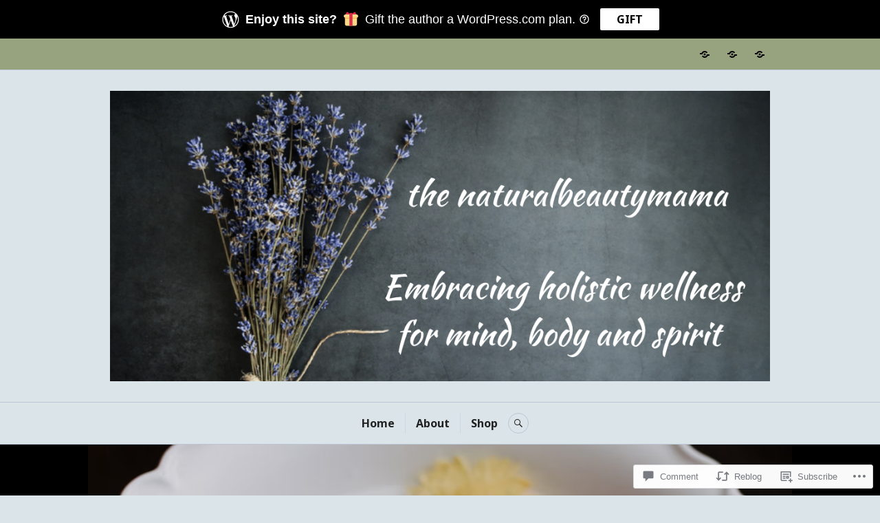

--- FILE ---
content_type: text/html; charset=UTF-8
request_url: https://thenaturalbeautymama.com/2022/05/09/simpler-skincare-is-better/
body_size: 35585
content:
<!DOCTYPE html>
<html lang="en">
<head>
<meta charset="UTF-8">
<meta name="viewport" content="width=device-width, initial-scale=1">
<link rel="profile" href="http://gmpg.org/xfn/11">
<link rel="pingback" href="https://thenaturalbeautymama.com/xmlrpc.php">

<title>Back to Basics- Why simpler skincare is better &#8211; thenaturalbeautymama</title>
<script type="text/javascript">
  WebFontConfig = {"google":{"families":["Abril+Fatface:r:latin,latin-ext","Noto+Sans:r,i,b,bi:latin,latin-ext"]},"api_url":"https:\/\/fonts-api.wp.com\/css"};
  (function() {
    var wf = document.createElement('script');
    wf.src = '/wp-content/plugins/custom-fonts/js/webfont.js';
    wf.type = 'text/javascript';
    wf.async = 'true';
    var s = document.getElementsByTagName('script')[0];
    s.parentNode.insertBefore(wf, s);
	})();
</script><style id="jetpack-custom-fonts-css">.wf-active body, .wf-active button, .wf-active input, .wf-active select, .wf-active textarea{font-family:"Noto Sans",sans-serif}.wf-active .hentry div#jp-relatedposts div.jp-relatedposts-items .jp-relatedposts-post-title{font-family:"Noto Sans",sans-serif}.wf-active .widget_authors > ul > li > a{font-family:"Noto Sans",sans-serif}.wf-active h1, .wf-active h2:not(site-description):not(.author-title), .wf-active h3, .wf-active h4, .wf-active h5, .wf-active h6{font-family:"Abril Fatface",sans-serif;font-weight:400;font-style:normal}.wf-active h1{font-style:normal;font-weight:400}.wf-active h2:not(site-description):not(.author-title){font-style:normal;font-weight:400}.wf-active h3{font-style:normal;font-weight:400}.wf-active h4{font-style:normal;font-weight:400}.wf-active h5{font-style:normal;font-weight:400}.wf-active h6{font-style:normal;font-weight:400}.wf-active .post-navigation .post-title{font-family:"Abril Fatface",sans-serif;font-weight:400;font-style:normal}.wf-active .widget-title, .wf-active .widgettitle{font-style:normal;font-weight:400}.wf-active .site-title{font-style:normal;font-weight:400}.wf-active .site-description{font-style:normal;font-weight:400}.wf-active .featured-content .entry-title{font-style:normal;font-weight:400}.wf-active .page-title{font-style:normal;font-weight:400}.wf-active .archive .hentry .entry-title, .wf-active .blog .hentry .entry-title, .wf-active .search .hentry .entry-title{font-style:normal;font-weight:400}.wf-active .page .entry-title, .wf-active .single .entry-title{font-style:normal;font-weight:400}.wf-active .author-info .author-name{font-style:normal;font-weight:400}.wf-active .comment-reply-title, .wf-active .comments-title, .wf-active .no-comments{font-style:normal;font-weight:400}.wf-active .no-comments{font-family:"Abril Fatface",sans-serif;font-weight:400;font-style:normal}.wf-active .comment-author{font-family:"Abril Fatface",sans-serif;font-weight:400;font-style:normal}.wf-active .hentry div#jp-relatedposts h3.jp-relatedposts-headline{font-family:"Abril Fatface",sans-serif;font-weight:400;font-style:normal}.wf-active .widget-grofile h4{font-style:normal;font-weight:400}@media screen and (min-width: 768px){.wf-active .site-title{font-style:normal;font-weight:400}}.wf-active .aboutme_widget #am_name{font-style:normal;font-weight:400}.wf-active .aboutme_widget #am_headline{font-style:normal;font-weight:400}</style>
<meta name='robots' content='max-image-preview:large' />

<!-- Async WordPress.com Remote Login -->
<script id="wpcom_remote_login_js">
var wpcom_remote_login_extra_auth = '';
function wpcom_remote_login_remove_dom_node_id( element_id ) {
	var dom_node = document.getElementById( element_id );
	if ( dom_node ) { dom_node.parentNode.removeChild( dom_node ); }
}
function wpcom_remote_login_remove_dom_node_classes( class_name ) {
	var dom_nodes = document.querySelectorAll( '.' + class_name );
	for ( var i = 0; i < dom_nodes.length; i++ ) {
		dom_nodes[ i ].parentNode.removeChild( dom_nodes[ i ] );
	}
}
function wpcom_remote_login_final_cleanup() {
	wpcom_remote_login_remove_dom_node_classes( "wpcom_remote_login_msg" );
	wpcom_remote_login_remove_dom_node_id( "wpcom_remote_login_key" );
	wpcom_remote_login_remove_dom_node_id( "wpcom_remote_login_validate" );
	wpcom_remote_login_remove_dom_node_id( "wpcom_remote_login_js" );
	wpcom_remote_login_remove_dom_node_id( "wpcom_request_access_iframe" );
	wpcom_remote_login_remove_dom_node_id( "wpcom_request_access_styles" );
}

// Watch for messages back from the remote login
window.addEventListener( "message", function( e ) {
	if ( e.origin === "https://r-login.wordpress.com" ) {
		var data = {};
		try {
			data = JSON.parse( e.data );
		} catch( e ) {
			wpcom_remote_login_final_cleanup();
			return;
		}

		if ( data.msg === 'LOGIN' ) {
			// Clean up the login check iframe
			wpcom_remote_login_remove_dom_node_id( "wpcom_remote_login_key" );

			var id_regex = new RegExp( /^[0-9]+$/ );
			var token_regex = new RegExp( /^.*|.*|.*$/ );
			if (
				token_regex.test( data.token )
				&& id_regex.test( data.wpcomid )
			) {
				// We have everything we need to ask for a login
				var script = document.createElement( "script" );
				script.setAttribute( "id", "wpcom_remote_login_validate" );
				script.src = '/remote-login.php?wpcom_remote_login=validate'
					+ '&wpcomid=' + data.wpcomid
					+ '&token=' + encodeURIComponent( data.token )
					+ '&host=' + window.location.protocol
					+ '//' + window.location.hostname
					+ '&postid=1948'
					+ '&is_singular=1';
				document.body.appendChild( script );
			}

			return;
		}

		// Safari ITP, not logged in, so redirect
		if ( data.msg === 'LOGIN-REDIRECT' ) {
			window.location = 'https://wordpress.com/log-in?redirect_to=' + window.location.href;
			return;
		}

		// Safari ITP, storage access failed, remove the request
		if ( data.msg === 'LOGIN-REMOVE' ) {
			var css_zap = 'html { -webkit-transition: margin-top 1s; transition: margin-top 1s; } /* 9001 */ html { margin-top: 0 !important; } * html body { margin-top: 0 !important; } @media screen and ( max-width: 782px ) { html { margin-top: 0 !important; } * html body { margin-top: 0 !important; } }';
			var style_zap = document.createElement( 'style' );
			style_zap.type = 'text/css';
			style_zap.appendChild( document.createTextNode( css_zap ) );
			document.body.appendChild( style_zap );

			var e = document.getElementById( 'wpcom_request_access_iframe' );
			e.parentNode.removeChild( e );

			document.cookie = 'wordpress_com_login_access=denied; path=/; max-age=31536000';

			return;
		}

		// Safari ITP
		if ( data.msg === 'REQUEST_ACCESS' ) {
			console.log( 'request access: safari' );

			// Check ITP iframe enable/disable knob
			if ( wpcom_remote_login_extra_auth !== 'safari_itp_iframe' ) {
				return;
			}

			// If we are in a "private window" there is no ITP.
			var private_window = false;
			try {
				var opendb = window.openDatabase( null, null, null, null );
			} catch( e ) {
				private_window = true;
			}

			if ( private_window ) {
				console.log( 'private window' );
				return;
			}

			var iframe = document.createElement( 'iframe' );
			iframe.id = 'wpcom_request_access_iframe';
			iframe.setAttribute( 'scrolling', 'no' );
			iframe.setAttribute( 'sandbox', 'allow-storage-access-by-user-activation allow-scripts allow-same-origin allow-top-navigation-by-user-activation' );
			iframe.src = 'https://r-login.wordpress.com/remote-login.php?wpcom_remote_login=request_access&origin=' + encodeURIComponent( data.origin ) + '&wpcomid=' + encodeURIComponent( data.wpcomid );

			var css = 'html { -webkit-transition: margin-top 1s; transition: margin-top 1s; } /* 9001 */ html { margin-top: 46px !important; } * html body { margin-top: 46px !important; } @media screen and ( max-width: 660px ) { html { margin-top: 71px !important; } * html body { margin-top: 71px !important; } #wpcom_request_access_iframe { display: block; height: 71px !important; } } #wpcom_request_access_iframe { border: 0px; height: 46px; position: fixed; top: 0; left: 0; width: 100%; min-width: 100%; z-index: 99999; background: #23282d; } ';

			var style = document.createElement( 'style' );
			style.type = 'text/css';
			style.id = 'wpcom_request_access_styles';
			style.appendChild( document.createTextNode( css ) );
			document.body.appendChild( style );

			document.body.appendChild( iframe );
		}

		if ( data.msg === 'DONE' ) {
			wpcom_remote_login_final_cleanup();
		}
	}
}, false );

// Inject the remote login iframe after the page has had a chance to load
// more critical resources
window.addEventListener( "DOMContentLoaded", function( e ) {
	var iframe = document.createElement( "iframe" );
	iframe.style.display = "none";
	iframe.setAttribute( "scrolling", "no" );
	iframe.setAttribute( "id", "wpcom_remote_login_key" );
	iframe.src = "https://r-login.wordpress.com/remote-login.php"
		+ "?wpcom_remote_login=key"
		+ "&origin=aHR0cHM6Ly90aGVuYXR1cmFsYmVhdXR5bWFtYS5jb20%3D"
		+ "&wpcomid=124682868"
		+ "&time=" + Math.floor( Date.now() / 1000 );
	document.body.appendChild( iframe );
}, false );
</script>
<link rel='dns-prefetch' href='//s0.wp.com' />
<link rel='dns-prefetch' href='//widgets.wp.com' />
<link rel='dns-prefetch' href='//wordpress.com' />
<link rel='dns-prefetch' href='//fonts-api.wp.com' />
<link rel="alternate" type="application/rss+xml" title="thenaturalbeautymama &raquo; Feed" href="https://thenaturalbeautymama.com/feed/" />
<link rel="alternate" type="application/rss+xml" title="thenaturalbeautymama &raquo; Comments Feed" href="https://thenaturalbeautymama.com/comments/feed/" />
<link rel="alternate" type="application/rss+xml" title="thenaturalbeautymama &raquo; Back to Basics- Why simpler skincare is better Comments Feed" href="https://thenaturalbeautymama.com/2022/05/09/simpler-skincare-is-better/feed/" />
	<script type="text/javascript">
		/* <![CDATA[ */
		function addLoadEvent(func) {
			var oldonload = window.onload;
			if (typeof window.onload != 'function') {
				window.onload = func;
			} else {
				window.onload = function () {
					oldonload();
					func();
				}
			}
		}
		/* ]]> */
	</script>
	<link crossorigin='anonymous' rel='stylesheet' id='all-css-0-1' href='/wp-content/mu-plugins/likes/jetpack-likes.css?m=1743883414i&cssminify=yes' type='text/css' media='all' />
<style id='wp-emoji-styles-inline-css'>

	img.wp-smiley, img.emoji {
		display: inline !important;
		border: none !important;
		box-shadow: none !important;
		height: 1em !important;
		width: 1em !important;
		margin: 0 0.07em !important;
		vertical-align: -0.1em !important;
		background: none !important;
		padding: 0 !important;
	}
/*# sourceURL=wp-emoji-styles-inline-css */
</style>
<link crossorigin='anonymous' rel='stylesheet' id='all-css-2-1' href='/wp-content/plugins/gutenberg-core/v22.2.0/build/styles/block-library/style.css?m=1764855221i&cssminify=yes' type='text/css' media='all' />
<style id='wp-block-library-inline-css'>
.has-text-align-justify {
	text-align:justify;
}
.has-text-align-justify{text-align:justify;}

/*# sourceURL=wp-block-library-inline-css */
</style><style id='wp-block-paragraph-inline-css'>
.is-small-text{font-size:.875em}.is-regular-text{font-size:1em}.is-large-text{font-size:2.25em}.is-larger-text{font-size:3em}.has-drop-cap:not(:focus):first-letter{float:left;font-size:8.4em;font-style:normal;font-weight:100;line-height:.68;margin:.05em .1em 0 0;text-transform:uppercase}body.rtl .has-drop-cap:not(:focus):first-letter{float:none;margin-left:.1em}p.has-drop-cap.has-background{overflow:hidden}:root :where(p.has-background){padding:1.25em 2.375em}:where(p.has-text-color:not(.has-link-color)) a{color:inherit}p.has-text-align-left[style*="writing-mode:vertical-lr"],p.has-text-align-right[style*="writing-mode:vertical-rl"]{rotate:180deg}
/*# sourceURL=/wp-content/plugins/gutenberg-core/v22.2.0/build/styles/block-library/paragraph/style.css */
</style>
<style id='wp-block-image-inline-css'>
.wp-block-image>a,.wp-block-image>figure>a{display:inline-block}.wp-block-image img{box-sizing:border-box;height:auto;max-width:100%;vertical-align:bottom}@media not (prefers-reduced-motion){.wp-block-image img.hide{visibility:hidden}.wp-block-image img.show{animation:show-content-image .4s}}.wp-block-image[style*=border-radius] img,.wp-block-image[style*=border-radius]>a{border-radius:inherit}.wp-block-image.has-custom-border img{box-sizing:border-box}.wp-block-image.aligncenter{text-align:center}.wp-block-image.alignfull>a,.wp-block-image.alignwide>a{width:100%}.wp-block-image.alignfull img,.wp-block-image.alignwide img{height:auto;width:100%}.wp-block-image .aligncenter,.wp-block-image .alignleft,.wp-block-image .alignright,.wp-block-image.aligncenter,.wp-block-image.alignleft,.wp-block-image.alignright{display:table}.wp-block-image .aligncenter>figcaption,.wp-block-image .alignleft>figcaption,.wp-block-image .alignright>figcaption,.wp-block-image.aligncenter>figcaption,.wp-block-image.alignleft>figcaption,.wp-block-image.alignright>figcaption{caption-side:bottom;display:table-caption}.wp-block-image .alignleft{float:left;margin:.5em 1em .5em 0}.wp-block-image .alignright{float:right;margin:.5em 0 .5em 1em}.wp-block-image .aligncenter{margin-left:auto;margin-right:auto}.wp-block-image :where(figcaption){margin-bottom:1em;margin-top:.5em}.wp-block-image.is-style-circle-mask img{border-radius:9999px}@supports ((-webkit-mask-image:none) or (mask-image:none)) or (-webkit-mask-image:none){.wp-block-image.is-style-circle-mask img{border-radius:0;-webkit-mask-image:url('data:image/svg+xml;utf8,<svg viewBox="0 0 100 100" xmlns="http://www.w3.org/2000/svg"><circle cx="50" cy="50" r="50"/></svg>');mask-image:url('data:image/svg+xml;utf8,<svg viewBox="0 0 100 100" xmlns="http://www.w3.org/2000/svg"><circle cx="50" cy="50" r="50"/></svg>');mask-mode:alpha;-webkit-mask-position:center;mask-position:center;-webkit-mask-repeat:no-repeat;mask-repeat:no-repeat;-webkit-mask-size:contain;mask-size:contain}}:root :where(.wp-block-image.is-style-rounded img,.wp-block-image .is-style-rounded img){border-radius:9999px}.wp-block-image figure{margin:0}.wp-lightbox-container{display:flex;flex-direction:column;position:relative}.wp-lightbox-container img{cursor:zoom-in}.wp-lightbox-container img:hover+button{opacity:1}.wp-lightbox-container button{align-items:center;backdrop-filter:blur(16px) saturate(180%);background-color:#5a5a5a40;border:none;border-radius:4px;cursor:zoom-in;display:flex;height:20px;justify-content:center;opacity:0;padding:0;position:absolute;right:16px;text-align:center;top:16px;width:20px;z-index:100}@media not (prefers-reduced-motion){.wp-lightbox-container button{transition:opacity .2s ease}}.wp-lightbox-container button:focus-visible{outline:3px auto #5a5a5a40;outline:3px auto -webkit-focus-ring-color;outline-offset:3px}.wp-lightbox-container button:hover{cursor:pointer;opacity:1}.wp-lightbox-container button:focus{opacity:1}.wp-lightbox-container button:focus,.wp-lightbox-container button:hover,.wp-lightbox-container button:not(:hover):not(:active):not(.has-background){background-color:#5a5a5a40;border:none}.wp-lightbox-overlay{box-sizing:border-box;cursor:zoom-out;height:100vh;left:0;overflow:hidden;position:fixed;top:0;visibility:hidden;width:100%;z-index:100000}.wp-lightbox-overlay .close-button{align-items:center;cursor:pointer;display:flex;justify-content:center;min-height:40px;min-width:40px;padding:0;position:absolute;right:calc(env(safe-area-inset-right) + 16px);top:calc(env(safe-area-inset-top) + 16px);z-index:5000000}.wp-lightbox-overlay .close-button:focus,.wp-lightbox-overlay .close-button:hover,.wp-lightbox-overlay .close-button:not(:hover):not(:active):not(.has-background){background:none;border:none}.wp-lightbox-overlay .lightbox-image-container{height:var(--wp--lightbox-container-height);left:50%;overflow:hidden;position:absolute;top:50%;transform:translate(-50%,-50%);transform-origin:top left;width:var(--wp--lightbox-container-width);z-index:9999999999}.wp-lightbox-overlay .wp-block-image{align-items:center;box-sizing:border-box;display:flex;height:100%;justify-content:center;margin:0;position:relative;transform-origin:0 0;width:100%;z-index:3000000}.wp-lightbox-overlay .wp-block-image img{height:var(--wp--lightbox-image-height);min-height:var(--wp--lightbox-image-height);min-width:var(--wp--lightbox-image-width);width:var(--wp--lightbox-image-width)}.wp-lightbox-overlay .wp-block-image figcaption{display:none}.wp-lightbox-overlay button{background:none;border:none}.wp-lightbox-overlay .scrim{background-color:#fff;height:100%;opacity:.9;position:absolute;width:100%;z-index:2000000}.wp-lightbox-overlay.active{visibility:visible}@media not (prefers-reduced-motion){.wp-lightbox-overlay.active{animation:turn-on-visibility .25s both}.wp-lightbox-overlay.active img{animation:turn-on-visibility .35s both}.wp-lightbox-overlay.show-closing-animation:not(.active){animation:turn-off-visibility .35s both}.wp-lightbox-overlay.show-closing-animation:not(.active) img{animation:turn-off-visibility .25s both}.wp-lightbox-overlay.zoom.active{animation:none;opacity:1;visibility:visible}.wp-lightbox-overlay.zoom.active .lightbox-image-container{animation:lightbox-zoom-in .4s}.wp-lightbox-overlay.zoom.active .lightbox-image-container img{animation:none}.wp-lightbox-overlay.zoom.active .scrim{animation:turn-on-visibility .4s forwards}.wp-lightbox-overlay.zoom.show-closing-animation:not(.active){animation:none}.wp-lightbox-overlay.zoom.show-closing-animation:not(.active) .lightbox-image-container{animation:lightbox-zoom-out .4s}.wp-lightbox-overlay.zoom.show-closing-animation:not(.active) .lightbox-image-container img{animation:none}.wp-lightbox-overlay.zoom.show-closing-animation:not(.active) .scrim{animation:turn-off-visibility .4s forwards}}@keyframes show-content-image{0%{visibility:hidden}99%{visibility:hidden}to{visibility:visible}}@keyframes turn-on-visibility{0%{opacity:0}to{opacity:1}}@keyframes turn-off-visibility{0%{opacity:1;visibility:visible}99%{opacity:0;visibility:visible}to{opacity:0;visibility:hidden}}@keyframes lightbox-zoom-in{0%{transform:translate(calc((-100vw + var(--wp--lightbox-scrollbar-width))/2 + var(--wp--lightbox-initial-left-position)),calc(-50vh + var(--wp--lightbox-initial-top-position))) scale(var(--wp--lightbox-scale))}to{transform:translate(-50%,-50%) scale(1)}}@keyframes lightbox-zoom-out{0%{transform:translate(-50%,-50%) scale(1);visibility:visible}99%{visibility:visible}to{transform:translate(calc((-100vw + var(--wp--lightbox-scrollbar-width))/2 + var(--wp--lightbox-initial-left-position)),calc(-50vh + var(--wp--lightbox-initial-top-position))) scale(var(--wp--lightbox-scale));visibility:hidden}}
/*# sourceURL=/wp-content/plugins/gutenberg-core/v22.2.0/build/styles/block-library/image/style.css */
</style>
<style id='wp-block-list-inline-css'>
ol,ul{box-sizing:border-box}:root :where(.wp-block-list.has-background){padding:1.25em 2.375em}
/*# sourceURL=/wp-content/plugins/gutenberg-core/v22.2.0/build/styles/block-library/list/style.css */
</style>
<style id='global-styles-inline-css'>
:root{--wp--preset--aspect-ratio--square: 1;--wp--preset--aspect-ratio--4-3: 4/3;--wp--preset--aspect-ratio--3-4: 3/4;--wp--preset--aspect-ratio--3-2: 3/2;--wp--preset--aspect-ratio--2-3: 2/3;--wp--preset--aspect-ratio--16-9: 16/9;--wp--preset--aspect-ratio--9-16: 9/16;--wp--preset--color--black: #222222;--wp--preset--color--cyan-bluish-gray: #abb8c3;--wp--preset--color--white: #ffffff;--wp--preset--color--pale-pink: #f78da7;--wp--preset--color--vivid-red: #cf2e2e;--wp--preset--color--luminous-vivid-orange: #ff6900;--wp--preset--color--luminous-vivid-amber: #fcb900;--wp--preset--color--light-green-cyan: #7bdcb5;--wp--preset--color--vivid-green-cyan: #00d084;--wp--preset--color--pale-cyan-blue: #8ed1fc;--wp--preset--color--vivid-cyan-blue: #0693e3;--wp--preset--color--vivid-purple: #9b51e0;--wp--preset--color--dark-gray: #555555;--wp--preset--color--medium-gray: #777777;--wp--preset--color--light-gray: #dddddd;--wp--preset--color--red: #d11415;--wp--preset--gradient--vivid-cyan-blue-to-vivid-purple: linear-gradient(135deg,rgb(6,147,227) 0%,rgb(155,81,224) 100%);--wp--preset--gradient--light-green-cyan-to-vivid-green-cyan: linear-gradient(135deg,rgb(122,220,180) 0%,rgb(0,208,130) 100%);--wp--preset--gradient--luminous-vivid-amber-to-luminous-vivid-orange: linear-gradient(135deg,rgb(252,185,0) 0%,rgb(255,105,0) 100%);--wp--preset--gradient--luminous-vivid-orange-to-vivid-red: linear-gradient(135deg,rgb(255,105,0) 0%,rgb(207,46,46) 100%);--wp--preset--gradient--very-light-gray-to-cyan-bluish-gray: linear-gradient(135deg,rgb(238,238,238) 0%,rgb(169,184,195) 100%);--wp--preset--gradient--cool-to-warm-spectrum: linear-gradient(135deg,rgb(74,234,220) 0%,rgb(151,120,209) 20%,rgb(207,42,186) 40%,rgb(238,44,130) 60%,rgb(251,105,98) 80%,rgb(254,248,76) 100%);--wp--preset--gradient--blush-light-purple: linear-gradient(135deg,rgb(255,206,236) 0%,rgb(152,150,240) 100%);--wp--preset--gradient--blush-bordeaux: linear-gradient(135deg,rgb(254,205,165) 0%,rgb(254,45,45) 50%,rgb(107,0,62) 100%);--wp--preset--gradient--luminous-dusk: linear-gradient(135deg,rgb(255,203,112) 0%,rgb(199,81,192) 50%,rgb(65,88,208) 100%);--wp--preset--gradient--pale-ocean: linear-gradient(135deg,rgb(255,245,203) 0%,rgb(182,227,212) 50%,rgb(51,167,181) 100%);--wp--preset--gradient--electric-grass: linear-gradient(135deg,rgb(202,248,128) 0%,rgb(113,206,126) 100%);--wp--preset--gradient--midnight: linear-gradient(135deg,rgb(2,3,129) 0%,rgb(40,116,252) 100%);--wp--preset--font-size--small: 13px;--wp--preset--font-size--medium: 20px;--wp--preset--font-size--large: 36px;--wp--preset--font-size--x-large: 42px;--wp--preset--font-family--albert-sans: 'Albert Sans', sans-serif;--wp--preset--font-family--alegreya: Alegreya, serif;--wp--preset--font-family--arvo: Arvo, serif;--wp--preset--font-family--bodoni-moda: 'Bodoni Moda', serif;--wp--preset--font-family--bricolage-grotesque: 'Bricolage Grotesque', sans-serif;--wp--preset--font-family--cabin: Cabin, sans-serif;--wp--preset--font-family--chivo: Chivo, sans-serif;--wp--preset--font-family--commissioner: Commissioner, sans-serif;--wp--preset--font-family--cormorant: Cormorant, serif;--wp--preset--font-family--courier-prime: 'Courier Prime', monospace;--wp--preset--font-family--crimson-pro: 'Crimson Pro', serif;--wp--preset--font-family--dm-mono: 'DM Mono', monospace;--wp--preset--font-family--dm-sans: 'DM Sans', sans-serif;--wp--preset--font-family--dm-serif-display: 'DM Serif Display', serif;--wp--preset--font-family--domine: Domine, serif;--wp--preset--font-family--eb-garamond: 'EB Garamond', serif;--wp--preset--font-family--epilogue: Epilogue, sans-serif;--wp--preset--font-family--fahkwang: Fahkwang, sans-serif;--wp--preset--font-family--figtree: Figtree, sans-serif;--wp--preset--font-family--fira-sans: 'Fira Sans', sans-serif;--wp--preset--font-family--fjalla-one: 'Fjalla One', sans-serif;--wp--preset--font-family--fraunces: Fraunces, serif;--wp--preset--font-family--gabarito: Gabarito, system-ui;--wp--preset--font-family--ibm-plex-mono: 'IBM Plex Mono', monospace;--wp--preset--font-family--ibm-plex-sans: 'IBM Plex Sans', sans-serif;--wp--preset--font-family--ibarra-real-nova: 'Ibarra Real Nova', serif;--wp--preset--font-family--instrument-serif: 'Instrument Serif', serif;--wp--preset--font-family--inter: Inter, sans-serif;--wp--preset--font-family--josefin-sans: 'Josefin Sans', sans-serif;--wp--preset--font-family--jost: Jost, sans-serif;--wp--preset--font-family--libre-baskerville: 'Libre Baskerville', serif;--wp--preset--font-family--libre-franklin: 'Libre Franklin', sans-serif;--wp--preset--font-family--literata: Literata, serif;--wp--preset--font-family--lora: Lora, serif;--wp--preset--font-family--merriweather: Merriweather, serif;--wp--preset--font-family--montserrat: Montserrat, sans-serif;--wp--preset--font-family--newsreader: Newsreader, serif;--wp--preset--font-family--noto-sans-mono: 'Noto Sans Mono', sans-serif;--wp--preset--font-family--nunito: Nunito, sans-serif;--wp--preset--font-family--open-sans: 'Open Sans', sans-serif;--wp--preset--font-family--overpass: Overpass, sans-serif;--wp--preset--font-family--pt-serif: 'PT Serif', serif;--wp--preset--font-family--petrona: Petrona, serif;--wp--preset--font-family--piazzolla: Piazzolla, serif;--wp--preset--font-family--playfair-display: 'Playfair Display', serif;--wp--preset--font-family--plus-jakarta-sans: 'Plus Jakarta Sans', sans-serif;--wp--preset--font-family--poppins: Poppins, sans-serif;--wp--preset--font-family--raleway: Raleway, sans-serif;--wp--preset--font-family--roboto: Roboto, sans-serif;--wp--preset--font-family--roboto-slab: 'Roboto Slab', serif;--wp--preset--font-family--rubik: Rubik, sans-serif;--wp--preset--font-family--rufina: Rufina, serif;--wp--preset--font-family--sora: Sora, sans-serif;--wp--preset--font-family--source-sans-3: 'Source Sans 3', sans-serif;--wp--preset--font-family--source-serif-4: 'Source Serif 4', serif;--wp--preset--font-family--space-mono: 'Space Mono', monospace;--wp--preset--font-family--syne: Syne, sans-serif;--wp--preset--font-family--texturina: Texturina, serif;--wp--preset--font-family--urbanist: Urbanist, sans-serif;--wp--preset--font-family--work-sans: 'Work Sans', sans-serif;--wp--preset--spacing--20: 0.44rem;--wp--preset--spacing--30: 0.67rem;--wp--preset--spacing--40: 1rem;--wp--preset--spacing--50: 1.5rem;--wp--preset--spacing--60: 2.25rem;--wp--preset--spacing--70: 3.38rem;--wp--preset--spacing--80: 5.06rem;--wp--preset--shadow--natural: 6px 6px 9px rgba(0, 0, 0, 0.2);--wp--preset--shadow--deep: 12px 12px 50px rgba(0, 0, 0, 0.4);--wp--preset--shadow--sharp: 6px 6px 0px rgba(0, 0, 0, 0.2);--wp--preset--shadow--outlined: 6px 6px 0px -3px rgb(255, 255, 255), 6px 6px rgb(0, 0, 0);--wp--preset--shadow--crisp: 6px 6px 0px rgb(0, 0, 0);}:where(.is-layout-flex){gap: 0.5em;}:where(.is-layout-grid){gap: 0.5em;}body .is-layout-flex{display: flex;}.is-layout-flex{flex-wrap: wrap;align-items: center;}.is-layout-flex > :is(*, div){margin: 0;}body .is-layout-grid{display: grid;}.is-layout-grid > :is(*, div){margin: 0;}:where(.wp-block-columns.is-layout-flex){gap: 2em;}:where(.wp-block-columns.is-layout-grid){gap: 2em;}:where(.wp-block-post-template.is-layout-flex){gap: 1.25em;}:where(.wp-block-post-template.is-layout-grid){gap: 1.25em;}.has-black-color{color: var(--wp--preset--color--black) !important;}.has-cyan-bluish-gray-color{color: var(--wp--preset--color--cyan-bluish-gray) !important;}.has-white-color{color: var(--wp--preset--color--white) !important;}.has-pale-pink-color{color: var(--wp--preset--color--pale-pink) !important;}.has-vivid-red-color{color: var(--wp--preset--color--vivid-red) !important;}.has-luminous-vivid-orange-color{color: var(--wp--preset--color--luminous-vivid-orange) !important;}.has-luminous-vivid-amber-color{color: var(--wp--preset--color--luminous-vivid-amber) !important;}.has-light-green-cyan-color{color: var(--wp--preset--color--light-green-cyan) !important;}.has-vivid-green-cyan-color{color: var(--wp--preset--color--vivid-green-cyan) !important;}.has-pale-cyan-blue-color{color: var(--wp--preset--color--pale-cyan-blue) !important;}.has-vivid-cyan-blue-color{color: var(--wp--preset--color--vivid-cyan-blue) !important;}.has-vivid-purple-color{color: var(--wp--preset--color--vivid-purple) !important;}.has-black-background-color{background-color: var(--wp--preset--color--black) !important;}.has-cyan-bluish-gray-background-color{background-color: var(--wp--preset--color--cyan-bluish-gray) !important;}.has-white-background-color{background-color: var(--wp--preset--color--white) !important;}.has-pale-pink-background-color{background-color: var(--wp--preset--color--pale-pink) !important;}.has-vivid-red-background-color{background-color: var(--wp--preset--color--vivid-red) !important;}.has-luminous-vivid-orange-background-color{background-color: var(--wp--preset--color--luminous-vivid-orange) !important;}.has-luminous-vivid-amber-background-color{background-color: var(--wp--preset--color--luminous-vivid-amber) !important;}.has-light-green-cyan-background-color{background-color: var(--wp--preset--color--light-green-cyan) !important;}.has-vivid-green-cyan-background-color{background-color: var(--wp--preset--color--vivid-green-cyan) !important;}.has-pale-cyan-blue-background-color{background-color: var(--wp--preset--color--pale-cyan-blue) !important;}.has-vivid-cyan-blue-background-color{background-color: var(--wp--preset--color--vivid-cyan-blue) !important;}.has-vivid-purple-background-color{background-color: var(--wp--preset--color--vivid-purple) !important;}.has-black-border-color{border-color: var(--wp--preset--color--black) !important;}.has-cyan-bluish-gray-border-color{border-color: var(--wp--preset--color--cyan-bluish-gray) !important;}.has-white-border-color{border-color: var(--wp--preset--color--white) !important;}.has-pale-pink-border-color{border-color: var(--wp--preset--color--pale-pink) !important;}.has-vivid-red-border-color{border-color: var(--wp--preset--color--vivid-red) !important;}.has-luminous-vivid-orange-border-color{border-color: var(--wp--preset--color--luminous-vivid-orange) !important;}.has-luminous-vivid-amber-border-color{border-color: var(--wp--preset--color--luminous-vivid-amber) !important;}.has-light-green-cyan-border-color{border-color: var(--wp--preset--color--light-green-cyan) !important;}.has-vivid-green-cyan-border-color{border-color: var(--wp--preset--color--vivid-green-cyan) !important;}.has-pale-cyan-blue-border-color{border-color: var(--wp--preset--color--pale-cyan-blue) !important;}.has-vivid-cyan-blue-border-color{border-color: var(--wp--preset--color--vivid-cyan-blue) !important;}.has-vivid-purple-border-color{border-color: var(--wp--preset--color--vivid-purple) !important;}.has-vivid-cyan-blue-to-vivid-purple-gradient-background{background: var(--wp--preset--gradient--vivid-cyan-blue-to-vivid-purple) !important;}.has-light-green-cyan-to-vivid-green-cyan-gradient-background{background: var(--wp--preset--gradient--light-green-cyan-to-vivid-green-cyan) !important;}.has-luminous-vivid-amber-to-luminous-vivid-orange-gradient-background{background: var(--wp--preset--gradient--luminous-vivid-amber-to-luminous-vivid-orange) !important;}.has-luminous-vivid-orange-to-vivid-red-gradient-background{background: var(--wp--preset--gradient--luminous-vivid-orange-to-vivid-red) !important;}.has-very-light-gray-to-cyan-bluish-gray-gradient-background{background: var(--wp--preset--gradient--very-light-gray-to-cyan-bluish-gray) !important;}.has-cool-to-warm-spectrum-gradient-background{background: var(--wp--preset--gradient--cool-to-warm-spectrum) !important;}.has-blush-light-purple-gradient-background{background: var(--wp--preset--gradient--blush-light-purple) !important;}.has-blush-bordeaux-gradient-background{background: var(--wp--preset--gradient--blush-bordeaux) !important;}.has-luminous-dusk-gradient-background{background: var(--wp--preset--gradient--luminous-dusk) !important;}.has-pale-ocean-gradient-background{background: var(--wp--preset--gradient--pale-ocean) !important;}.has-electric-grass-gradient-background{background: var(--wp--preset--gradient--electric-grass) !important;}.has-midnight-gradient-background{background: var(--wp--preset--gradient--midnight) !important;}.has-small-font-size{font-size: var(--wp--preset--font-size--small) !important;}.has-medium-font-size{font-size: var(--wp--preset--font-size--medium) !important;}.has-large-font-size{font-size: var(--wp--preset--font-size--large) !important;}.has-x-large-font-size{font-size: var(--wp--preset--font-size--x-large) !important;}.has-albert-sans-font-family{font-family: var(--wp--preset--font-family--albert-sans) !important;}.has-alegreya-font-family{font-family: var(--wp--preset--font-family--alegreya) !important;}.has-arvo-font-family{font-family: var(--wp--preset--font-family--arvo) !important;}.has-bodoni-moda-font-family{font-family: var(--wp--preset--font-family--bodoni-moda) !important;}.has-bricolage-grotesque-font-family{font-family: var(--wp--preset--font-family--bricolage-grotesque) !important;}.has-cabin-font-family{font-family: var(--wp--preset--font-family--cabin) !important;}.has-chivo-font-family{font-family: var(--wp--preset--font-family--chivo) !important;}.has-commissioner-font-family{font-family: var(--wp--preset--font-family--commissioner) !important;}.has-cormorant-font-family{font-family: var(--wp--preset--font-family--cormorant) !important;}.has-courier-prime-font-family{font-family: var(--wp--preset--font-family--courier-prime) !important;}.has-crimson-pro-font-family{font-family: var(--wp--preset--font-family--crimson-pro) !important;}.has-dm-mono-font-family{font-family: var(--wp--preset--font-family--dm-mono) !important;}.has-dm-sans-font-family{font-family: var(--wp--preset--font-family--dm-sans) !important;}.has-dm-serif-display-font-family{font-family: var(--wp--preset--font-family--dm-serif-display) !important;}.has-domine-font-family{font-family: var(--wp--preset--font-family--domine) !important;}.has-eb-garamond-font-family{font-family: var(--wp--preset--font-family--eb-garamond) !important;}.has-epilogue-font-family{font-family: var(--wp--preset--font-family--epilogue) !important;}.has-fahkwang-font-family{font-family: var(--wp--preset--font-family--fahkwang) !important;}.has-figtree-font-family{font-family: var(--wp--preset--font-family--figtree) !important;}.has-fira-sans-font-family{font-family: var(--wp--preset--font-family--fira-sans) !important;}.has-fjalla-one-font-family{font-family: var(--wp--preset--font-family--fjalla-one) !important;}.has-fraunces-font-family{font-family: var(--wp--preset--font-family--fraunces) !important;}.has-gabarito-font-family{font-family: var(--wp--preset--font-family--gabarito) !important;}.has-ibm-plex-mono-font-family{font-family: var(--wp--preset--font-family--ibm-plex-mono) !important;}.has-ibm-plex-sans-font-family{font-family: var(--wp--preset--font-family--ibm-plex-sans) !important;}.has-ibarra-real-nova-font-family{font-family: var(--wp--preset--font-family--ibarra-real-nova) !important;}.has-instrument-serif-font-family{font-family: var(--wp--preset--font-family--instrument-serif) !important;}.has-inter-font-family{font-family: var(--wp--preset--font-family--inter) !important;}.has-josefin-sans-font-family{font-family: var(--wp--preset--font-family--josefin-sans) !important;}.has-jost-font-family{font-family: var(--wp--preset--font-family--jost) !important;}.has-libre-baskerville-font-family{font-family: var(--wp--preset--font-family--libre-baskerville) !important;}.has-libre-franklin-font-family{font-family: var(--wp--preset--font-family--libre-franklin) !important;}.has-literata-font-family{font-family: var(--wp--preset--font-family--literata) !important;}.has-lora-font-family{font-family: var(--wp--preset--font-family--lora) !important;}.has-merriweather-font-family{font-family: var(--wp--preset--font-family--merriweather) !important;}.has-montserrat-font-family{font-family: var(--wp--preset--font-family--montserrat) !important;}.has-newsreader-font-family{font-family: var(--wp--preset--font-family--newsreader) !important;}.has-noto-sans-mono-font-family{font-family: var(--wp--preset--font-family--noto-sans-mono) !important;}.has-nunito-font-family{font-family: var(--wp--preset--font-family--nunito) !important;}.has-open-sans-font-family{font-family: var(--wp--preset--font-family--open-sans) !important;}.has-overpass-font-family{font-family: var(--wp--preset--font-family--overpass) !important;}.has-pt-serif-font-family{font-family: var(--wp--preset--font-family--pt-serif) !important;}.has-petrona-font-family{font-family: var(--wp--preset--font-family--petrona) !important;}.has-piazzolla-font-family{font-family: var(--wp--preset--font-family--piazzolla) !important;}.has-playfair-display-font-family{font-family: var(--wp--preset--font-family--playfair-display) !important;}.has-plus-jakarta-sans-font-family{font-family: var(--wp--preset--font-family--plus-jakarta-sans) !important;}.has-poppins-font-family{font-family: var(--wp--preset--font-family--poppins) !important;}.has-raleway-font-family{font-family: var(--wp--preset--font-family--raleway) !important;}.has-roboto-font-family{font-family: var(--wp--preset--font-family--roboto) !important;}.has-roboto-slab-font-family{font-family: var(--wp--preset--font-family--roboto-slab) !important;}.has-rubik-font-family{font-family: var(--wp--preset--font-family--rubik) !important;}.has-rufina-font-family{font-family: var(--wp--preset--font-family--rufina) !important;}.has-sora-font-family{font-family: var(--wp--preset--font-family--sora) !important;}.has-source-sans-3-font-family{font-family: var(--wp--preset--font-family--source-sans-3) !important;}.has-source-serif-4-font-family{font-family: var(--wp--preset--font-family--source-serif-4) !important;}.has-space-mono-font-family{font-family: var(--wp--preset--font-family--space-mono) !important;}.has-syne-font-family{font-family: var(--wp--preset--font-family--syne) !important;}.has-texturina-font-family{font-family: var(--wp--preset--font-family--texturina) !important;}.has-urbanist-font-family{font-family: var(--wp--preset--font-family--urbanist) !important;}.has-work-sans-font-family{font-family: var(--wp--preset--font-family--work-sans) !important;}
/*# sourceURL=global-styles-inline-css */
</style>

<style id='classic-theme-styles-inline-css'>
/*! This file is auto-generated */
.wp-block-button__link{color:#fff;background-color:#32373c;border-radius:9999px;box-shadow:none;text-decoration:none;padding:calc(.667em + 2px) calc(1.333em + 2px);font-size:1.125em}.wp-block-file__button{background:#32373c;color:#fff;text-decoration:none}
/*# sourceURL=/wp-includes/css/classic-themes.min.css */
</style>
<link crossorigin='anonymous' rel='stylesheet' id='all-css-4-1' href='/_static/??-eJx9j11uAjEMhC9Ur7VoofBQ9ShVfiwaiJModpb29mSFaBFI+xIl4/lmHLwUcDkpJcUS2zEkQZdtzO4suBnG/TCCBC6RoNI8TOiD6J8DRH8jDU7kDR+CuMF/VqWuczG6OJh8MBSJu20NuwR/JO243O+g9LOOlF4D1pZKItBPDo1Bv3uXrHEn0mLcGbp0i7gNUFq6z75mSj5XNE0zG9XgXiiU6tC2ED3OVG1v7uLyS3l+L7t88sf4vttvpsM0bU9XQOeRLw==&cssminify=yes' type='text/css' media='all' />
<link rel='stylesheet' id='verbum-gutenberg-css-css' href='https://widgets.wp.com/verbum-block-editor/block-editor.css?ver=1738686361' media='all' />
<link crossorigin='anonymous' rel='stylesheet' id='all-css-6-1' href='/_static/??-eJxtjV0OwjAMgy9EifgZEw+Io6Aui0bXJq3WVLs+nYbQBLzZnxMb5mQwipIocDEplMFJBozMFZngPFWXv8i+kh04kKiufuePWINNpz6Ja0MqHaAVO/XQhYj+93AzPpImi/7tIReBhxOEgYSmde+vXDrvfDu0zenYXi/nZnwBnqlSsw==&cssminify=yes' type='text/css' media='all' />
<link rel='stylesheet' id='canard-lato-inconsolata-css' href='https://fonts-api.wp.com/css?family=Lato%3A400%2C700%2C400italic%2C700italic%7CInconsolata%3A400%2C700&#038;subset=latin%2Clatin-ext&#038;ver=6.9-RC2-61304' media='all' />
<link crossorigin='anonymous' rel='stylesheet' id='all-css-8-1' href='/_static/??-eJx9i0EKAjEMAD9kDWqheBDf0o2xVtKkNC3L/t4VL4qwtxmYgbk6VOkkHfqDChnUMQFGie0G1hemPZrtYLPLgp/WzRW1/B1luMojZTFoNLGmFROs1ZduTYnUsWLsWeVH3J1jbu/1Wi6H4H04nk/BP18qEE9v&cssminify=yes' type='text/css' media='all' />
<style id='canard-style-inline-css'>

			.post-navigation .nav-previous { background-image: url(https://thenaturalbeautymama.com/wp-content/uploads/2022/04/screen-shot-2022-04-06-at-12.36.29-pm.png?w=720); }
			.post-navigation .nav-previous .post-title, .post-navigation .nav-previous a:hover .post-title, .post-navigation .nav-previous .meta-nav { color: #fff; }
			.post-navigation .nav-previous a { background-color: rgba(0, 0, 0, 0.3); border: 0; text-shadow: 0 0 0.125em rgba(0, 0, 0, 0.3); }
			.post-navigation .nav-previous a:focus, .post-navigation .nav-previous a:hover { background-color: rgba(0, 0, 0, 0.6); }
			.post-navigation .nav-previous a:focus .post-title { color: #fff; }
		
			.post-navigation .nav-next { background-image: url(https://thenaturalbeautymama.com/wp-content/uploads/2022/06/screen-shot-2022-06-03-at-10.03.50-am.png?w=720); }
			.post-navigation .nav-next .post-title, .post-navigation .nav-next a:hover .post-title, .post-navigation .nav-next .meta-nav { color: #fff; }
			.post-navigation .nav-next a { background-color: rgba(0, 0, 0, 0.3); border: 0; text-shadow: 0 0 0.125em rgba(0, 0, 0, 0.3); }
			.post-navigation .nav-next a:focus, .post-navigation .nav-next a:hover { background-color: rgba(0, 0, 0, 0.6); }
			.post-navigation .nav-next a:focus .post-title { color: #fff; }
		
.posted-on, body:not(.group-blog) .entry-summary + .entry-meta > .comments-link:before, .tags-links, .byline, .group-blog .entry-summary + .entry-meta > .posted-on:before { clip: rect(1px, 1px, 1px, 1px); height: 1px; position: absolute; overflow: hidden; width: 1px; }
/*# sourceURL=canard-style-inline-css */
</style>
<link crossorigin='anonymous' rel='stylesheet' id='print-css-9-1' href='/wp-content/mu-plugins/global-print/global-print.css?m=1465851035i&cssminify=yes' type='text/css' media='print' />
<style id='jetpack-global-styles-frontend-style-inline-css'>
:root { --font-headings: unset; --font-base: unset; --font-headings-default: -apple-system,BlinkMacSystemFont,"Segoe UI",Roboto,Oxygen-Sans,Ubuntu,Cantarell,"Helvetica Neue",sans-serif; --font-base-default: -apple-system,BlinkMacSystemFont,"Segoe UI",Roboto,Oxygen-Sans,Ubuntu,Cantarell,"Helvetica Neue",sans-serif;}
/*# sourceURL=jetpack-global-styles-frontend-style-inline-css */
</style>
<link crossorigin='anonymous' rel='stylesheet' id='all-css-12-1' href='/_static/??-eJyNjcsKAjEMRX/IGtQZBxfip0hMS9sxTYppGfx7H7gRN+7ugcs5sFRHKi1Ig9Jd5R6zGMyhVaTrh8G6QFHfORhYwlvw6P39PbPENZmt4G/ROQuBKWVkxxrVvuBH1lIoz2waILJekF+HUzlupnG3nQ77YZwfuRJIaQ==&cssminify=yes' type='text/css' media='all' />
<script type="text/javascript" id="wpcom-actionbar-placeholder-js-extra">
/* <![CDATA[ */
var actionbardata = {"siteID":"124682868","postID":"1948","siteURL":"https://thenaturalbeautymama.com","xhrURL":"https://thenaturalbeautymama.com/wp-admin/admin-ajax.php","nonce":"6dfe660a43","isLoggedIn":"","statusMessage":"","subsEmailDefault":"instantly","proxyScriptUrl":"https://s0.wp.com/wp-content/js/wpcom-proxy-request.js?m=1513050504i&amp;ver=20211021","shortlink":"https://wp.me/p8r9I0-vq","i18n":{"followedText":"New posts from this site will now appear in your \u003Ca href=\"https://wordpress.com/reader\"\u003EReader\u003C/a\u003E","foldBar":"Collapse this bar","unfoldBar":"Expand this bar","shortLinkCopied":"Shortlink copied to clipboard."}};
//# sourceURL=wpcom-actionbar-placeholder-js-extra
/* ]]> */
</script>
<script type="text/javascript" id="jetpack-mu-wpcom-settings-js-before">
/* <![CDATA[ */
var JETPACK_MU_WPCOM_SETTINGS = {"assetsUrl":"https://s0.wp.com/wp-content/mu-plugins/jetpack-mu-wpcom-plugin/sun/jetpack_vendor/automattic/jetpack-mu-wpcom/src/build/"};
//# sourceURL=jetpack-mu-wpcom-settings-js-before
/* ]]> */
</script>
<script crossorigin='anonymous' type='text/javascript'  src='/_static/??-eJzTLy/QTc7PK0nNK9HPKtYvyinRLSjKr6jUyyrW0QfKZeYl55SmpBaDJLMKS1OLKqGUXm5mHkFFurmZ6UWJJalQxfa5tobmRgamxgZmFpZZACbyLJI='></script>
<script type="text/javascript" id="rlt-proxy-js-after">
/* <![CDATA[ */
	rltInitialize( {"token":null,"iframeOrigins":["https:\/\/widgets.wp.com"]} );
//# sourceURL=rlt-proxy-js-after
/* ]]> */
</script>
<link rel="EditURI" type="application/rsd+xml" title="RSD" href="https://thenaturalbeautymama.wordpress.com/xmlrpc.php?rsd" />
<meta name="generator" content="WordPress.com" />
<link rel="canonical" href="https://thenaturalbeautymama.com/2022/05/09/simpler-skincare-is-better/" />
<link rel='shortlink' href='https://wp.me/p8r9I0-vq' />
<link rel="alternate" type="application/json+oembed" href="https://public-api.wordpress.com/oembed/?format=json&amp;url=https%3A%2F%2Fthenaturalbeautymama.com%2F2022%2F05%2F09%2Fsimpler-skincare-is-better%2F&amp;for=wpcom-auto-discovery" /><link rel="alternate" type="application/xml+oembed" href="https://public-api.wordpress.com/oembed/?format=xml&amp;url=https%3A%2F%2Fthenaturalbeautymama.com%2F2022%2F05%2F09%2Fsimpler-skincare-is-better%2F&amp;for=wpcom-auto-discovery" />
<!-- Jetpack Open Graph Tags -->
<meta property="og:type" content="article" />
<meta property="og:title" content="Back to Basics- Why simpler skincare is better" />
<meta property="og:url" content="https://thenaturalbeautymama.com/2022/05/09/simpler-skincare-is-better/" />
<meta property="og:description" content="Recently I read a post by Jamie Lee Curtis saying she tried expensive beauty products due to falling prey to advertising. She spent $800 on a jar of cream that &#8221; didn&#8217;t do anything&amp;#822…" />
<meta property="article:published_time" content="2022-05-09T13:13:59+00:00" />
<meta property="article:modified_time" content="2022-11-16T13:04:36+00:00" />
<meta property="og:site_name" content="thenaturalbeautymama" />
<meta property="og:image" content="https://thenaturalbeautymama.com/wp-content/uploads/2022/05/screen-shot-2022-05-09-at-9.12.26-am-1.png" />
<meta property="og:image:width" content="720" />
<meta property="og:image:height" content="453" />
<meta property="og:image:alt" content="" />
<meta property="og:locale" content="en_US" />
<meta property="article:publisher" content="https://www.facebook.com/WordPresscom" />
<meta name="twitter:text:title" content="Back to Basics- Why simpler skincare is better" />
<meta name="twitter:image" content="https://thenaturalbeautymama.com/wp-content/uploads/2022/05/screen-shot-2022-05-09-at-9.12.26-am-1.png?w=640" />
<meta name="twitter:card" content="summary_large_image" />

<!-- End Jetpack Open Graph Tags -->
<link rel="search" type="application/opensearchdescription+xml" href="https://thenaturalbeautymama.com/osd.xml" title="thenaturalbeautymama" />
<link rel="search" type="application/opensearchdescription+xml" href="https://s1.wp.com/opensearch.xml" title="WordPress.com" />
<meta name="description" content="Recently I read a post by Jamie Lee Curtis saying she tried expensive beauty products due to falling prey to advertising. She spent $800 on a jar of cream that &quot; didn&#039;t do anything&quot;. I&#039;ve been thinking about that post. Because the older ( wiser?) I get, the more I tend to agree. While maybe&hellip;" />
	<style type="text/css">
			.site-title,
		.site-description {
			position: absolute;
			clip: rect(1px, 1px, 1px, 1px);
		}
		</style>
	<style type="text/css" id="custom-colors-css">	#comments #respond p.form-submit input#comment-submit,
	.widget_flickr #flickr_badge_uber_wrapper td a:last-child {
		background: #222 !important;
		border-color: #222 !important;
	}
	#comments #respond .form-submit input#comment-submit:active,
	#comments #respond .form-submit input#comment-submit:focus,
	#comments #respond .form-submit input#comment-submit:hover,
	.widget_flickr #flickr_badge_uber_wrapper td a:last-child:active,
	.widget_flickr #flickr_badge_uber_wrapper td a:last-child:focus,
	.widget_flickr #flickr_badge_uber_wrapper td a:last-child:hover {
		background: #fff !important;
		color: #222 !important;
	}
	@media screen and (min-width: 960px) {
		.entry-hero .entry-meta,
		.entry-hero .entry-meta a {
			color: #fff !important;
		}
	}
abbr,
		acronym { border-bottom-color: #222222;}
body,
		button,
		input,
		select,
		textarea,
		.menu-toggle,
		.main-navigation a,
		.post-navigation a,
		.sidebar-toggle,
		.widget_tag_cloud a:before,
		.search-toggle,
		.site-title a:active,
		.site-title a:focus,
		.site-title a:hover,
		.content-area .entry-meta a:active,
		.content-area .entry-meta a:focus,
		.content-area .entry-meta a:hover,
		.entry-footer a:active,
		.entry-footer a:focus,
		.entry-footer a:hover,
		.page-links a,
		.comment-list .comment-reply-title small a:active,
		.comment-list .comment-reply-title small a:focus,
		.comment-list .comment-reply-title small a:hover,
		.comment-metadata a:active,
		.comment-metadata a:focus,
		.comment-metadata a:hover,
		.comment-reply-link:active,
		.comment-reply-link:focus,
		.comment-reply-link:hover,
		.widget_goodreads div[class^="gr_custom_title"] a:active,
		.widget_goodreads div[class^="gr_custom_title"] a:focus,
		.widget_goodreads div[class^="gr_custom_title"] a:hover,
		.widget_goodreads div[class^="gr_custom_container"] div[class^="gr_custom_author"] a:active,
		.widget_goodreads div[class^="gr_custom_container"] div[class^="gr_custom_author"] a:focus,
		.widget_goodreads div[class^="gr_custom_container"] div[class^="gr_custom_author"] a:hover,
		#comments #respond .comment-form-fields p.comment-form-posting-as,
		#comments #respond .comment-form-fields p.comment-form-log-out,
		#comments #respond #comment-form-identity #comment-form-nascar p,
		#comments #respond #comment-form-load-service p,
		#comments #respond #comment-form-comment textarea,
		#comments #comment-form-share-text-padder textarea,
		#comments #respond .comment-form-fields label,
		#comments #respond .comment-form-fields label span.required,
		#comments #respond .comment-form-fields label span.nopublish,
		#comments #respond .comment-form-fields div.comment-form-input input,
		#comments #respond .comment-form-service a:active,
		#comments #respond .comment-form-service a:focus,
		#comments #respond .comment-form-service a:hover,
		.widget_authors > ul > li > a,
		.wp_widget_tag_cloud a:before { color: #222222;}
body,
		button:active,
		input[type="button"]:active,
		input[type="reset"]:active,
		input[type="submit"]:active,
		button:focus,
		input[type="button"]:focus,
		input[type="reset"]:focus,
		input[type="submit"]:focus,
		button:hover,
		input[type="button"]:hover,
		input[type="reset"]:hover,
		input[type="submit"]:hover,
		input[type="text"],
		input[type="email"],
		input[type="url"],
		input[type="password"],
		input[type="search"],
		textarea,
		.search-form:before,
		.menu-toggle,
		.dropdown-toggle,
		.main-navigation > div > ul,
		.comment-navigation a,
		.posts-navigation a,
		.sidebar-toggle,
		.page-links a,
		.post-link .genericon,
		#infinite-handle span button,
		#infinite-handle span button:active,
		#infinite-handle span button:focus,
		#infinite-handle span button:hover,
		.main-navigation.toggled > div,
		.main-navigation > div:before,
		.main-navigation ul ul,
		.main-navigation ul ul li,
		#comments #respond #comment-form-comment,
		#comments #comment-form-share-text-padder,
		#comments #respond .comment-form-fields div.comment-form-input,
		#comments .comment #respond #comment-form-comment,
		#comments .comment #comment-form-share-text-padder,
		#comments .comment #respond .comment-form-fields div.comment-form-input,
		.widget_akismet_widget .a-stats a:active,
		.widget_akismet_widget .a-stats a:focus,
		.widget_akismet_widget .a-stats a:hover { background-color: #dbe4e8;}
mark,
		ins,
		button,
		input[type="button"],
		input[type="reset"],
		input[type="submit"],
		.comment-navigation a:active,
		.comment-navigation a:focus,
		.comment-navigation a:hover,
		.posts-navigation a:active,
		.posts-navigation a:focus,
		.posts-navigation a:hover,
		.sticky-post,
		#infinite-handle span button:active,
		#infinite-handle span button:focus,
		#infinite-handle span button:hover,
		.widget_akismet_widget .a-stats a { color: #dbe4e8;}
blockquote { color: #414F66;}
caption,
		.footer-navigation a,
		.post-navigation .meta-nav,
		.widget_recent_entries .post-date,
		.widget_rss cite,
		.widget_rss .rss-date,
		.site-description,
		.entry-hero .entry-meta a,
		.content-area .entry-meta,
		.content-area .entry-meta a,
		.entry-footer,
		.entry-footer a,
		.page-links,
		.page-links > .page-links-title,
		.author-info .author-title,
		.comment-list .comment-reply-title small,
		.comment-metadata,
		.comment-reply-link,
		.comment-metadata a,
		.comment-list .comment-reply-title small a,
		.wp-caption,
		.gallery-caption,
		.site-content .jetpack-recipe .jetpack-recipe-meta,
		.hentry div#jp-relatedposts div.jp-relatedposts-items .jp-relatedposts-post-context,
		.widget_goodreads div[class^="gr_custom_author"] { color: #556885;}
::input-placeholder { color: #556885;}
::-webkit-input-placeholder { color: #556885;}
:-moz-placeholder { color: #556885;}
::-moz-placeholder { color: #556885;}
::-ms-input-placeholder { color: #556885;}
hr,
		.widget-area:before,
		.comment-list:before,
		.comment-navigation + .comment-respond:before,
		div#jp-relatedposts:before { background-color: #BAC6D3;}
input[type="text"],
		input[type="email"],
		input[type="url"],
		input[type="password"],
		input[type="search"],
		textarea,
		.search-form .search-submit,
		.search-form .search-submit:active,
		.search-form .search-submit:focus,
		.search-form .search-submit:hover,
		.menu-toggle,
		.menu-toggle:active,
		.menu-toggle:focus,
		.menu-toggle:hover,
		.dropdown-toggle,
		.dropdown-toggle:active,
		.dropdown-toggle:focus,
		.dropdown-toggle:hover,
		.main-navigation > div > ul,
		.sidebar-toggle,
		.sidebar-toggle:active,
		.sidebar-toggle:focus,
		.sidebar-toggle:hover,
		.author-info,
		.search-toggle,
		.search-toggle:active,
		.search-toggle:focus,
		.search-toggle:hover,
		.page-links a,
		.page-links > span,
		.page-links a:active,
		.page-links a:focus,
		.page-links a:hover,
		.main-navigation ul ul,
		#comments #respond #comment-form-comment,
		#comments #comment-form-share-text-padder,
		#comments #respond .comment-form-fields div.comment-form-input,
		.widget.top_rated .pd_top_rated_holder_posts > p,
		.widget.top_rated ul { border-color: #BAC6D3;}
th,
		td,
		.footer-widget-inner .widget,
		.site-header,
		.featured-content,
		.comment-list { border-bottom-color: #BAC6D3;}
.rtl .site-main,
		.widget-area { border-left-color: #BAC6D3;}
.site-main,
		.rtl .widget-area { border-right-color: #BAC6D3;}
table,
		.footer-navigation,
		.comment-navigation + .comment-respond,
		.footer-widget,
		.comments-area,
		div#jp-relatedposts,
		.search-navigation,
		.header-image { border-top-color: #BAC6D3;}
blockquote:before { color: #BAC6D3;}
a:focus,
		.bypostauthor .fn,
		div#jp-relatedposts a:focus { outline-color: #BAC6D3;}
pre,
		thead,
		.search-form.hover:before,
		.menu-toggle:active,
		.menu-toggle:focus,
		.menu-toggle:hover,
		.dropdown-toggle:active,
		.dropdown-toggle:focus,
		.dropdown-toggle:hover,
		.post-navigation a:active,
		.post-navigation a:focus,
		.post-navigation a:hover,
		.sidebar-toggle:active,
		.sidebar-toggle:focus,
		.sidebar-toggle:hover,
		.search-toggle:active,
		.search-toggle:focus,
		.search-toggle:hover,
		.search-form.hover:before,
		.page-links a,
		.page-links > span,
		.page-links a:active,
		.page-links a:focus,
		.page-links a:hover { background-color: #CDD7DF;}
.comment-navigation a,
		.posts-navigation a,
		.post-navigation a,
		.gallery,
		#infinite-handle span button { border-color: #CDD7DF;}
.main-navigation > div > ul > li:last-child,
		.main-navigation ul,
		.widget_archive ul,
		.widget_categories ul,
		.widget_links ul,
		.widget_meta ul,
		.widget_nav_menu ul,
		.widget_pages ul,
		.widget_recent_comments ul,
		.widget_recent_entries ul,
		.widget_rss ul,
		.page-header,
		.entry-footer > span:last-of-type,
		.comment-list .comment:not(:last-of-type),
		.comment-list .depth-1:not(:last-of-type),
		.sd-like.jetpack-likes-widget-wrapper,
		.sd-rating,
		.sd-sharing-enabled:not(#jp-post-flair),
		.widget_goodreads div[class^="gr_custom_each_container"]:last-of-type,
		.widget_rss_links ul,
		.widget_rss_links p:last-of-type,
		.hentry .wpcom-reblog-snapshot .reblogger-note,
		.widget_authors ul,
		.widget_jp_blogs_i_follow ol,
		.widget_blog-stats ul,
		.widget_top-clicks ul,
		.widget_top-posts ul,
		.widget.top_rated ul,
		.widget_upcoming_events_widget ul,
		.widget_recent_comments tr,
		.widget_recent_comments td { border-bottom-color: #CDD7DF;}
.main-navigation .nav-menu > li + li,
		.footer-navigation li + li { border-left-color: #CDD7DF;}
.rtl .main-navigation .nav-menu > li + li,
		.rtl .footer-navigation li + li { border-right-color: #CDD7DF;}
.main-navigation li,
		.posts-navigation,
		.widget_archive li,
		.widget_categories li,
		.widget_links li,
		.widget_meta li,
		.widget_nav_menu li,
		.widget_pages li,
		.widget_recent_comments li,
		.widget_recent_entries li,
		.widget_rss li,
		.archive .hentry,
		.blog .hentry,
		.search .hentry,
		.entry-footer .byline,
		.entry-footer .cat-links,
		.entry-footer .comments-link,
		.entry-footer .edit-link,
		.entry-footer .posted-on,
		.entry-footer .tags-links,
		.page-links,
		.comment-list .comment .comment:first-of-type,
		.comment-list .comment-respond,
		#infinite-handle,
		.infinite-loader,
		.archive .infinite-wrap .hentry:first-of-type,
		.blog .infinite-wrap .hentry:first-of-type,
		.search .infinite-wrap .hentry:first-of-type,
		.widget_goodreads div[class^="gr_custom_each_container"],
		.widget_rss_links li,
		.widget_rss_links p,
		.widget_authors li,
		.widget_jp_blogs_i_follow li,
		.widgets-list-layout li,
		.widget_top-clicks li,
		.widget_top-posts li,
		.widget.top_rated li,
		.widget_upcoming_events_widget li,
		.widget_recent_comments table { border-top-color: #CDD7DF;}
.toggled .menu-toggle,
		.main-navigation.toggled > div,
		.social-navigation,
		.bottom-navigation,
		.sidebar-toggle.toggled,
		.site-top,
		.toggled .search-toggle,
		.search-header .search-form,
		.site-social,
		.site-footer,
		#infinite-footer { background-color: #97a37e;}
.toggled .menu-toggle,
		.sidebar-toggle.toggled,
		.toggled .search-toggle,
		.wp-block-button .wp-block-button__link:active,
		.wp-block-button .wp-block-button__link:focus,
		.wp-block-button .wp-block-button__link:hover { border-color: #97a37e;}
.main-navigation.toggled > div:before,
		.search-header.toggled .search-toggle:after { border-bottom-color: #97a37e;}
.toggled .menu-toggle:active,
		.toggled .menu-toggle:focus,
		.toggled .menu-toggle:hover,
		.sidebar-toggle.toggled:active,
		.sidebar-toggle.toggled:focus,
		.sidebar-toggle.toggled:hover,
		.toggled .search-toggle:active,
		.toggled .search-toggle:focus,
		.toggled .search-toggle:hover { background-color: #616E4E;}
.toggled .menu-toggle:active,
		.toggled .menu-toggle:focus,
		.toggled .menu-toggle:hover,
		.sidebar-toggle.toggled:active,
		.sidebar-toggle.toggled:focus,
		.sidebar-toggle.toggled:hover,
		.toggled .search-toggle:active,
		.toggled .search-toggle:focus,
		.toggled .search-toggle:hover { border-color: #616E4E;}
.social-navigation,
		.bottom-navigation,
		.site-social { border-bottom-color: #616E4E;}
.secondary-navigation li + li { border-left-color: #616E4E;}
.rtl .secondary-navigation li + li { border-right-color: #616E4E;}
.site-info .sep,
		.wp-block-button .wp-block-button__link:active,
		.wp-block-button .wp-block-button__link:focus,
		.wp-block-button .wp-block-button__link:hover,
		.is-style-outline>.wp-block-button__link:not(.has-text-color):active,
		.is-style-outline>.wp-block-button__link:not(.has-text-color):focus,
		.is-style-outline>.wp-block-button__link:not(.has-text-color):hover { color: #616E4E;}
.social-navigation a:focus,
		.secondary-navigation a:focus,
		.bottom-navigation a:focus,
		.site-info a:focus { outline-color: #505C41;}
.social-navigation a,
		.secondary-navigation a,
		.bottom-navigation a,
		.site-top,
		.site-info,
		.site-info a,
		#infinite-footer,
		#infinite-footer .blog-info a { color: #000000;}
.toggled .menu-toggle,
		.social-navigation a:active,
		.social-navigation a:focus,
		.social-navigation a:hover,
		.secondary-navigation a:active,
		.secondary-navigation a:focus,
		.secondary-navigation a:hover,
		.bottom-navigation a:active,
		.bottom-navigation a:focus,
		.bottom-navigation a:hover,
		.sidebar-toggle.toggled,
		.toggled .search-toggle,
		.site-info a:active,
		.site-info a:focus,
		.site-info a:hover,
		#infinite-footer .blog-credits a:active,
		#infinite-footer .blog-credits a:focus,
		#infinite-footer .blog-credits a:hover,
		#infinite-footer .blog-info a:active,
		#infinite-footer .blog-info a:focus,
		#infinite-footer .blog-info a:hover { color: #000000;}
mark,
		ins,
		button,
		input[type="button"],
		input[type="reset"],
		input[type="submit"],
		.comment-navigation a:active,
		.comment-navigation a:focus,
		.comment-navigation a:hover,
		.posts-navigation a:active,
		.posts-navigation a:focus,
		.posts-navigation a:hover,
		.featured-content .hentry:not(.has-post-thumbnail):hover .post-thumbnail,
		.featured-content .hentry:not(.has-post-thumbnail) .post-thumbnail:focus,
		.sticky-post,
		.post-link,
		#infinite-handle span button:active,
		#infinite-handle span button:focus,
		#infinite-handle span button:hover,
		.widget_akismet_widget .a-stats a,
		.milestone-widget .milestone-header,
		.wp-block-button .wp-block-button__link { background-color: #A59EAC;}
button,
		input[type="button"],
		input[type="reset"],
		input[type="submit"],
		.comment-navigation a:active,
		.comment-navigation a:focus,
		.comment-navigation a:hover,
		.posts-navigation a:active,
		.posts-navigation a:focus,
		.posts-navigation a:hover,
		#infinite-handle span button:active,
		#infinite-handle span button:focus,
		#infinite-handle span button:hover,
		.widget_akismet_widget .a-stats a,
		.wp-block-button .wp-block-button__link { border-color: #A59EAC;}
pre { border-left-color: #A59EAC;}
.rtl pre { border-right-color: #A59EAC;}
button:active,
		input[type="button"]:active,
		input[type="reset"]:active,
		input[type="submit"]:active,
		button:focus,
		input[type="button"]:focus,
		input[type="reset"]:focus,
		input[type="submit"]:focus,
		button:hover,
		input[type="button"]:hover,
		input[type="reset"]:hover,
		input[type="submit"]:hover,
		.search-form:before,
		a,
		.menu-toggle:active,
		.menu-toggle:focus,
		.menu-toggle:hover,
		.dropdown-toggle,
		.dropdown-toggle:active,
		.dropdown-toggle:focus,
		.dropdown-toggle:hover,
		.main-navigation a:active,
		.main-navigation a:focus,
		.main-navigation a:hover,
		.main-navigation .current_page_item > a,
		.main-navigation .current-menu-item > a,
		.main-navigation .current_page_ancestor > a,
		.footer-navigation a:active,
		.footer-navigation a:focus,
		.footer-navigation a:hover,
		.comment-navigation a,
		.posts-navigation a,
		.post-navigation a:active .post-title,
		.post-navigation a:focus .post-title,
		.post-navigation a:hover .post-title,
		.sidebar-toggle:active,
		.sidebar-toggle:focus,
		.sidebar-toggle:hover,
		.search-toggle:active,
		.search-toggle:focus,
		.search-toggle:hover,
		.site-title,
		.page-links > span,
		.page-links a:active,
		.page-links a:focus,
		.page-links a:hover,
		.post-link .genericon,
		.required,
		.site-content .contact-form label span,
		#infinite-handle span button,
		.widget_goodreads div[class^="gr_custom_title"] a,
		.main-navigation .menu-item-has-children > a:after,
		#comments #respond .comment-form-service a,
		.widget_akismet_widget .a-stats a:active,
		.widget_akismet_widget .a-stats a:focus,
		.widget_akismet_widget .a-stats a:hover,
		.widget_akismet_widget .a-stats a:active .count,
		.widget_akismet_widget .a-stats a:focus .count,
		.widget_akismet_widget .a-stats a:hover .count,
		.widget_authors > ul > li > a:active,
		.widget_authors > ul > li > a:focus,
		.widget_authors > ul > li > a:hover,
		.is-style-outline>.wp-block-button__link:not(.has-text-color) { color: #A59EAC;}
</style>
<link rel="icon" href="https://thenaturalbeautymama.com/wp-content/uploads/2017/12/cropped-1240405_740581026006228_7402730870218659595_n-1.png?w=32" sizes="32x32" />
<link rel="icon" href="https://thenaturalbeautymama.com/wp-content/uploads/2017/12/cropped-1240405_740581026006228_7402730870218659595_n-1.png?w=192" sizes="192x192" />
<link rel="apple-touch-icon" href="https://thenaturalbeautymama.com/wp-content/uploads/2017/12/cropped-1240405_740581026006228_7402730870218659595_n-1.png?w=180" />
<meta name="msapplication-TileImage" content="https://thenaturalbeautymama.com/wp-content/uploads/2017/12/cropped-1240405_740581026006228_7402730870218659595_n-1.png?w=270" />
<link crossorigin='anonymous' rel='stylesheet' id='all-css-0-3' href='/_static/??-eJylkEkOwjAMRS9EsMogYIE4CkrTELlNnKh2VHF7UoaqYkdZ/if/Z8swJGUiiSWB2kenks8OicHhTZCcqjWR7cHwN1oXtIJZPeSp3FpJ2nTvDJwJrkhm3GA6Bh4w/SwIscneMhjdx8zWTzMfsNA3YOOslKOiQe1VsA1qhcVRkNy9/VMrMakUWZbZXl/L6JsSazY9JsHnafO0Dkij+BLO1WG/PR2rXbVpH4dktDk=&cssminify=yes' type='text/css' media='all' />
</head>

<body class="wp-singular post-template-default single single-post postid-1948 single-format-standard wp-embed-responsive wp-theme-pubcanard customizer-styles-applied jetpack-reblog-enabled date-hidden tags-hidden author-hidden custom-colors">
<div id="page" class="hfeed site">
	<a class="skip-link screen-reader-text" href="#content">Skip to content</a>

	<header id="masthead" class="site-header" role="banner">
					<div class="site-top">
				<div class="site-top-inner">
																<nav class="social-navigation" role="navigation">
							<div class="menu-primary-container"><ul id="menu-primary" class="menu"><li id="menu-item-99" class="menu-item menu-item-type-custom menu-item-object-custom menu-item-99"><a href="/"><span class="screen-reader-text">Home</span></a></li>
<li id="menu-item-100" class="menu-item menu-item-type-post_type menu-item-object-page menu-item-100"><a href="https://thenaturalbeautymama.com/about/"><span class="screen-reader-text">About</span></a></li>
<li id="menu-item-1786" class="menu-item menu-item-type-post_type menu-item-object-page menu-item-1786"><a href="https://thenaturalbeautymama.com/shop/"><span class="screen-reader-text">Shop</span></a></li>
</ul></div>						</nav><!-- .social-navigation -->
									</div><!-- .site-top-inner -->
			</div><!-- .site-top -->
		
		<div class="site-branding">
			<a href="https://thenaturalbeautymama.com/" class="site-logo-link" rel="home" itemprop="url"></a>			<h1 class="site-title"><a href="https://thenaturalbeautymama.com/" rel="home">thenaturalbeautymama</a></h1>
			<h2 class="site-description">Embracing holistic wellness for mind, body and spirit</h2>
		</div><!-- .site-branding -->

					<div class="header-image">
				<div class="header-image-inner">
					<a href="https://thenaturalbeautymama.com/" rel="home"><img src="https://thenaturalbeautymama.com/wp-content/uploads/2021/02/screen-shot-2021-02-28-at-2.41.18-pm.png" width="1094" height="481" alt=""></a>
				</div><!-- .header-image-inner -->
			</div><!-- .header-image -->
		
		<div id="search-navigation" class="search-navigation">
			<div class="search-navigation-inner">
									<nav id="site-navigation" class="main-navigation" role="navigation">
						<button class="menu-toggle" aria-controls="primary-menu" aria-expanded="false"><span class="screen-reader-text">Primary Menu</span></button>
						<div class="menu-primary-container"><ul id="primary-menu" class="menu"><li class="menu-item menu-item-type-custom menu-item-object-custom menu-item-99"><a href="/">Home</a></li>
<li class="menu-item menu-item-type-post_type menu-item-object-page menu-item-100"><a href="https://thenaturalbeautymama.com/about/">About</a></li>
<li class="menu-item menu-item-type-post_type menu-item-object-page menu-item-1786"><a href="https://thenaturalbeautymama.com/shop/">Shop</a></li>
</ul></div>					</nav><!-- #site-navigation -->
								<div id="search-header" class="search-header">
					<button class="search-toggle" aria-controls="search-form" aria-expanded="false"><span class="screen-reader-text">Search</span></button>
					<form role="search" method="get" class="search-form" action="https://thenaturalbeautymama.com/">
				<label>
					<span class="screen-reader-text">Search for:</span>
					<input type="search" class="search-field" placeholder="Search &hellip;" value="" name="s" />
				</label>
				<input type="submit" class="search-submit" value="Search" />
			</form>				</div><!-- #search-header -->
			</div><!-- .search-navigation-inner -->
		</div><!-- #search-navigation -->
	</header><!-- #masthead -->

	<div id="content" class="site-content">

	<div class="site-content-inner">
		<div id="primary" class="content-area">
			<main id="main" class="site-main" role="main">

				
					
<article id="post-1948" class="post-1948 post type-post status-publish format-standard has-post-thumbnail hentry category-uncategorized">
	<header class="entry-header">
					<div class="post-thumbnail">
				<img width="1024" height="644" src="https://thenaturalbeautymama.com/wp-content/uploads/2022/05/screen-shot-2022-05-09-at-9.12.26-am-1.png?w=1024&amp;h=644&amp;crop=1" class="attachment-canard-single-thumbnail size-canard-single-thumbnail wp-post-image" alt="" decoding="async" srcset="https://thenaturalbeautymama.com/wp-content/uploads/2022/05/screen-shot-2022-05-09-at-9.12.26-am-1.png 1024w, https://thenaturalbeautymama.com/wp-content/uploads/2022/05/screen-shot-2022-05-09-at-9.12.26-am-1.png?w=150&amp;h=94&amp;crop=1 150w, https://thenaturalbeautymama.com/wp-content/uploads/2022/05/screen-shot-2022-05-09-at-9.12.26-am-1.png?w=300&amp;h=189&amp;crop=1 300w, https://thenaturalbeautymama.com/wp-content/uploads/2022/05/screen-shot-2022-05-09-at-9.12.26-am-1.png?w=768&amp;h=483&amp;crop=1 768w" sizes="(max-width: 1024px) 100vw, 1024px" data-attachment-id="1983" data-permalink="https://thenaturalbeautymama.com/2022/05/09/simpler-skincare-is-better/screen-shot-2022-05-09-at-9-12-26-am-2/" data-orig-file="https://thenaturalbeautymama.com/wp-content/uploads/2022/05/screen-shot-2022-05-09-at-9.12.26-am-1.png" data-orig-size="1024,644" data-comments-opened="1" data-image-meta="{&quot;aperture&quot;:&quot;0&quot;,&quot;credit&quot;:&quot;&quot;,&quot;camera&quot;:&quot;&quot;,&quot;caption&quot;:&quot;&quot;,&quot;created_timestamp&quot;:&quot;0&quot;,&quot;copyright&quot;:&quot;&quot;,&quot;focal_length&quot;:&quot;0&quot;,&quot;iso&quot;:&quot;0&quot;,&quot;shutter_speed&quot;:&quot;0&quot;,&quot;title&quot;:&quot;&quot;,&quot;orientation&quot;:&quot;0&quot;}" data-image-title="Screen Shot 2022-05-09 at 9.12.26 AM" data-image-description="" data-image-caption="" data-medium-file="https://thenaturalbeautymama.com/wp-content/uploads/2022/05/screen-shot-2022-05-09-at-9.12.26-am-1.png?w=300" data-large-file="https://thenaturalbeautymama.com/wp-content/uploads/2022/05/screen-shot-2022-05-09-at-9.12.26-am-1.png?w=720" />			</div>
		
		<div class="entry-meta"><span class="cat-links"><a href="https://thenaturalbeautymama.com/category/uncategorized/" rel="category tag">Uncategorized</a></span></div><h1 class="entry-title">Back to Basics- Why simpler skincare is better</h1>	</header><!-- .entry-header -->

		<script>
		( function( $ ) {
			$( '.page .hentry.has-post-thumbnail .entry-header .entry-meta, .single .hentry.has-post-thumbnail .entry-header .entry-meta, .page .hentry.has-post-thumbnail .entry-header .entry-title, .single .hentry.has-post-thumbnail .entry-header .entry-title' )
				.wrapAll( '<div class="entry-header-inner" />' );
			$( '.entry-header-inner' ).wrap( '<div class="entry-header-wrapper" />' );
			$( '.page .hentry.has-post-thumbnail .entry-header, .single .hentry.has-post-thumbnail .entry-header' )
				.insertBefore( '.site-content-inner' )
				.addClass( 'entry-hero' );
		} )( jQuery );
	</script>
	
	<div class="entry-content">
		
<p></p>



<p></p>



<figure class="wp-block-image size-large is-resized"><img data-attachment-id="1964" data-permalink="https://thenaturalbeautymama.com/2022/05/09/simpler-skincare-is-better/screen-shot-2022-04-30-at-8-29-04-am/" data-orig-file="https://thenaturalbeautymama.com/wp-content/uploads/2022/05/screen-shot-2022-04-30-at-8.29.04-am.png" data-orig-size="694,655" data-comments-opened="1" data-image-meta="{&quot;aperture&quot;:&quot;0&quot;,&quot;credit&quot;:&quot;&quot;,&quot;camera&quot;:&quot;&quot;,&quot;caption&quot;:&quot;&quot;,&quot;created_timestamp&quot;:&quot;0&quot;,&quot;copyright&quot;:&quot;&quot;,&quot;focal_length&quot;:&quot;0&quot;,&quot;iso&quot;:&quot;0&quot;,&quot;shutter_speed&quot;:&quot;0&quot;,&quot;title&quot;:&quot;&quot;,&quot;orientation&quot;:&quot;0&quot;}" data-image-title="screen-shot-2022-04-30-at-8.29.04-am" data-image-description="" data-image-caption="" data-medium-file="https://thenaturalbeautymama.com/wp-content/uploads/2022/05/screen-shot-2022-04-30-at-8.29.04-am.png?w=300" data-large-file="https://thenaturalbeautymama.com/wp-content/uploads/2022/05/screen-shot-2022-04-30-at-8.29.04-am.png?w=694" src="https://thenaturalbeautymama.com/wp-content/uploads/2022/05/screen-shot-2022-04-30-at-8.29.04-am.png?w=694" alt="" class="wp-image-1964" width="459" height="433" srcset="https://thenaturalbeautymama.com/wp-content/uploads/2022/05/screen-shot-2022-04-30-at-8.29.04-am.png?w=459 459w, https://thenaturalbeautymama.com/wp-content/uploads/2022/05/screen-shot-2022-04-30-at-8.29.04-am.png?w=150 150w, https://thenaturalbeautymama.com/wp-content/uploads/2022/05/screen-shot-2022-04-30-at-8.29.04-am.png?w=300 300w, https://thenaturalbeautymama.com/wp-content/uploads/2022/05/screen-shot-2022-04-30-at-8.29.04-am.png 694w" sizes="(max-width: 459px) 100vw, 459px" /></figure>



<p>Recently I read a post by Jamie Lee Curtis saying she tried expensive beauty products due to falling prey to advertising. She spent $800 on a jar of cream that &#8221; didn&#8217;t do anything&#8221;. I&#8217;ve been thinking about that post. Because the older ( wiser?) I get, the more I tend to agree. While maybe some people say they have results from expensive creams and oils, lotions and potions, I would say most don&#8217;t have major results. </p>



<p>Science finds some excellent skincare ingredients, that we do know. But often the simple ones, even the ones used by our great great grandma&#8217;s are all we need.</p>



<p>Nowadays, many women, including myself and many of my friends, are turning to simple back to basics skin products, for face and body, and to simple natural holistic remedies for wellness.</p>



<p>Skincare doesn&#8217;t have to be overly complicated nor expensive. A nice gentle cleanser, an oil or serum and a moisturizer can be all that is needed. Sure you can add in a scrub, some microdermabrasion, toners, extra serums, special eye creams, masks, etc but to tell the truth, from my personal experience, often while it&#8217;s a nice experience to have that mask on or whatever,  it&#8217;s likely a waste of money having too many products.</p>



<p>With gas and food prices soaring, not everyone can afford, nor wants, the $200+ jars of skin cream or the entire 7 step regime on the daily.  </p>



<p>So let&#8217;s talk about simple for a minute. I made a fabulous foot and body scrub last week. My daughter said it looks like dirt but it made our skin incredibly soft. Ingredients I used: coffee grounds, some olive oil and coconut oil and some sugar. Mix it up, use within a week or so. </p>



<p>Simple can mean less ingredients but ingredients that really get the job done! <a rel="noreferrer noopener" href="https://www.earthley.com/product/whipped-body-butter/ref/naturalbeautymama/" target="_blank">Earthley makes a body body</a> with 3 ingredients! THREE!! None of the crazy long lists of things you can&#8217;t pronounce. Just mango butter, apricot oil and an organic essential oil.  I just feel better using products like this. No parabens, no artificial fragrance, no preservatives. Oh and all the ingredients are organic, of course! </p>



<figure class="wp-block-image size-large is-resized"><img data-attachment-id="1968" data-permalink="https://thenaturalbeautymama.com/2022/05/09/simpler-skincare-is-better/screen-shot-2022-05-09-at-8-20-46-am/" data-orig-file="https://thenaturalbeautymama.com/wp-content/uploads/2022/05/screen-shot-2022-05-09-at-8.20.46-am.png" data-orig-size="565,388" data-comments-opened="1" data-image-meta="{&quot;aperture&quot;:&quot;0&quot;,&quot;credit&quot;:&quot;&quot;,&quot;camera&quot;:&quot;&quot;,&quot;caption&quot;:&quot;&quot;,&quot;created_timestamp&quot;:&quot;0&quot;,&quot;copyright&quot;:&quot;&quot;,&quot;focal_length&quot;:&quot;0&quot;,&quot;iso&quot;:&quot;0&quot;,&quot;shutter_speed&quot;:&quot;0&quot;,&quot;title&quot;:&quot;&quot;,&quot;orientation&quot;:&quot;0&quot;}" data-image-title="screen-shot-2022-05-09-at-8.20.46-am" data-image-description="" data-image-caption="" data-medium-file="https://thenaturalbeautymama.com/wp-content/uploads/2022/05/screen-shot-2022-05-09-at-8.20.46-am.png?w=300" data-large-file="https://thenaturalbeautymama.com/wp-content/uploads/2022/05/screen-shot-2022-05-09-at-8.20.46-am.png?w=565" src="https://thenaturalbeautymama.com/wp-content/uploads/2022/05/screen-shot-2022-05-09-at-8.20.46-am.png?w=565" alt="" class="wp-image-1968" width="439" height="302" srcset="https://thenaturalbeautymama.com/wp-content/uploads/2022/05/screen-shot-2022-05-09-at-8.20.46-am.png?w=439 439w, https://thenaturalbeautymama.com/wp-content/uploads/2022/05/screen-shot-2022-05-09-at-8.20.46-am.png?w=150 150w, https://thenaturalbeautymama.com/wp-content/uploads/2022/05/screen-shot-2022-05-09-at-8.20.46-am.png?w=300 300w, https://thenaturalbeautymama.com/wp-content/uploads/2022/05/screen-shot-2022-05-09-at-8.20.46-am.png 565w" sizes="(max-width: 439px) 100vw, 439px" /></figure>



<p></p>



<p>Maybe it&#8217;s the overwhelming craziness of the world nowadays that is making so many of us crave simple. Maybe it&#8217;s the fact that we now KNOW these extra added ingredients really don&#8217;t do much and at worst, they could potentially put chemicals like parabens and pthlates and hormone disrupters into our skin. Think of your kids too. What do you want to put on their thin, precious skin? Think of your teen girls and how the commercial market for them is all chemical parfum and fake scented products. It&#8217;s RIDICULOUS! </p>



<p>Simple is good. Simple works. and honestly, simple is better for you.</p>



<p>Earthleys &#8221; <a href="https://www.earthley.com/product/moisturize-me/ref/naturalbeautymama/" target="_blank" rel="noreferrer noopener">Moisturize me&#8221;</a> for dry skin is made with these: </p>



<ul class="wp-block-list">
<li>Apricot oil</li>



<li>Jojoba Oil*</li>



<li>Tamanu oil*</li>



<li>Chamomile*</li>



<li>Rose petals*</li>



<li>Candelilla wax</li>



<li>Essential oil blend (ylang-ylang, lavender, helichrysum</li>
</ul>



<p>*Certified organic ingredients</p>



<p>That&#8217;s all! </p>



<p>I could go on and on and list all their products. Like a facial serum with Argan oil,Raspberry seed oil,Frankincense essential oil and Coriander essential oil. That&#8217;s it!</p>



<p>Soaps and salves that are handcrafted from <a rel="noreferrer noopener" href="https://chagrinvalleysoap.pxf.io/c/1393064/1121228/14190" target="_blank">Chagrin Valley </a>is another line that I also love. </p>



<p>If you currently use expensive products and are not seeing results you like, or are feeling it in the pocketbook, or maybe just are feeling a shift toward being more natural, this is the time to embrace holistic natural living. The more you learn about the unsafe ingredients, or fall prey to false advertising, the better choices your&#8217;ll make.</p>



<p>Back to basics means the time to be barefoot more, the time to grow your own food more, use herbal remedies instead of OTC meds and teach our children that less is more. To remember that Mother Nature makes so many of the things we need and that the safety of simple organic ingredients for our health beats out chemical concoctions with questionable ingredients that we may pay the price for down the road with ill effects.</p>



<p>Browse Earthley&#8217;s simple handcrafted organic natural <a href="https://www.earthley.com/product-category/body-skin-and-hair/ref/naturalbeautymama/" target="_blank" rel="noreferrer noopener">skin products here </a></p>



<p>Earthley&#8217;s excellent organic handcrafted<a href="https://www.earthley.com/product-category/herbal-remedies/ref/naturalbeautymama/"> herbal remedies </a></p>



<figure class="wp-block-image size-large is-resized"><img data-attachment-id="1960" data-permalink="https://thenaturalbeautymama.com/2022/05/09/simpler-skincare-is-better/attachment/0/" data-orig-file="https://thenaturalbeautymama.com/wp-content/uploads/2022/05/0.jpg" data-orig-size="1168,876" data-comments-opened="1" data-image-meta="{&quot;aperture&quot;:&quot;0&quot;,&quot;credit&quot;:&quot;&quot;,&quot;camera&quot;:&quot;&quot;,&quot;caption&quot;:&quot;&quot;,&quot;created_timestamp&quot;:&quot;0&quot;,&quot;copyright&quot;:&quot;&quot;,&quot;focal_length&quot;:&quot;0&quot;,&quot;iso&quot;:&quot;0&quot;,&quot;shutter_speed&quot;:&quot;0&quot;,&quot;title&quot;:&quot;&quot;,&quot;orientation&quot;:&quot;0&quot;}" data-image-title="0" data-image-description="" data-image-caption="" data-medium-file="https://thenaturalbeautymama.com/wp-content/uploads/2022/05/0.jpg?w=300" data-large-file="https://thenaturalbeautymama.com/wp-content/uploads/2022/05/0.jpg?w=720" loading="lazy" src="https://thenaturalbeautymama.com/wp-content/uploads/2022/05/0.jpg?w=1024" alt="" class="wp-image-1960" width="473" height="356" srcset="https://thenaturalbeautymama.com/wp-content/uploads/2022/05/0.jpg?w=473 473w, https://thenaturalbeautymama.com/wp-content/uploads/2022/05/0.jpg?w=946 946w, https://thenaturalbeautymama.com/wp-content/uploads/2022/05/0.jpg?w=150 150w, https://thenaturalbeautymama.com/wp-content/uploads/2022/05/0.jpg?w=300 300w, https://thenaturalbeautymama.com/wp-content/uploads/2022/05/0.jpg?w=768 768w" sizes="(max-width: 473px) 100vw, 473px" /></figure>



<p>Chagrin Valley&#8217;s soaps, salves and<a href="https://chagrinvalleysoap.pxf.io/c/1393064/1121228/14190"> more here</a>. I&#8217;m a big fan of the soaps and salves! They have salves for almost any type of skin issue and it just makes you feel good using natural healing herbs! </p>



<p></p>



<figure class="wp-block-image size-large is-resized"><img data-attachment-id="1966" data-permalink="https://thenaturalbeautymama.com/2022/05/09/simpler-skincare-is-better/275074740_10228335681716678_3243127300522450900_n/" data-orig-file="https://thenaturalbeautymama.com/wp-content/uploads/2022/05/275074740_10228335681716678_3243127300522450900_n.jpg" data-orig-size="1882,2048" data-comments-opened="1" data-image-meta="{&quot;aperture&quot;:&quot;0&quot;,&quot;credit&quot;:&quot;&quot;,&quot;camera&quot;:&quot;&quot;,&quot;caption&quot;:&quot;&quot;,&quot;created_timestamp&quot;:&quot;0&quot;,&quot;copyright&quot;:&quot;&quot;,&quot;focal_length&quot;:&quot;0&quot;,&quot;iso&quot;:&quot;0&quot;,&quot;shutter_speed&quot;:&quot;0&quot;,&quot;title&quot;:&quot;&quot;,&quot;orientation&quot;:&quot;0&quot;}" data-image-title="275074740_10228335681716678_3243127300522450900_n" data-image-description="" data-image-caption="" data-medium-file="https://thenaturalbeautymama.com/wp-content/uploads/2022/05/275074740_10228335681716678_3243127300522450900_n.jpg?w=276" data-large-file="https://thenaturalbeautymama.com/wp-content/uploads/2022/05/275074740_10228335681716678_3243127300522450900_n.jpg?w=720" loading="lazy" src="https://thenaturalbeautymama.com/wp-content/uploads/2022/05/275074740_10228335681716678_3243127300522450900_n.jpg?w=941" alt="" class="wp-image-1966" width="451" height="491" srcset="https://thenaturalbeautymama.com/wp-content/uploads/2022/05/275074740_10228335681716678_3243127300522450900_n.jpg?w=451 451w, https://thenaturalbeautymama.com/wp-content/uploads/2022/05/275074740_10228335681716678_3243127300522450900_n.jpg?w=902 902w, https://thenaturalbeautymama.com/wp-content/uploads/2022/05/275074740_10228335681716678_3243127300522450900_n.jpg?w=138 138w, https://thenaturalbeautymama.com/wp-content/uploads/2022/05/275074740_10228335681716678_3243127300522450900_n.jpg?w=276 276w, https://thenaturalbeautymama.com/wp-content/uploads/2022/05/275074740_10228335681716678_3243127300522450900_n.jpg?w=768 768w" sizes="(max-width: 451px) 100vw, 451px" /></figure>



<p>Read more about how to<a href="https://thenaturalbeautymama.com/2017/02/25/simple-ways-to-live-a-more-natural-lifestyle/" target="_blank" rel="noreferrer noopener"> live a more natural lifestyle here </a></p>



<p></p>



<p>Check out a few THIS OR THAT&#8217;s below to show the difference from store bought products to natural healthier safer. This may even be SHOCKING!  </p>



<figure class="wp-block-image size-large is-resized"><a href="https://earthley.com/ref/naturalbeautymama"><img data-attachment-id="1970" data-permalink="https://thenaturalbeautymama.com/2022/05/09/simpler-skincare-is-better/277691957_220824853582820_6008953976259981829_n/" data-orig-file="https://thenaturalbeautymama.com/wp-content/uploads/2022/05/277691957_220824853582820_6008953976259981829_n.jpg" data-orig-size="940,788" data-comments-opened="1" data-image-meta="{&quot;aperture&quot;:&quot;0&quot;,&quot;credit&quot;:&quot;&quot;,&quot;camera&quot;:&quot;&quot;,&quot;caption&quot;:&quot;&quot;,&quot;created_timestamp&quot;:&quot;0&quot;,&quot;copyright&quot;:&quot;&quot;,&quot;focal_length&quot;:&quot;0&quot;,&quot;iso&quot;:&quot;0&quot;,&quot;shutter_speed&quot;:&quot;0&quot;,&quot;title&quot;:&quot;&quot;,&quot;orientation&quot;:&quot;0&quot;}" data-image-title="277691957_220824853582820_6008953976259981829_n" data-image-description="" data-image-caption="" data-medium-file="https://thenaturalbeautymama.com/wp-content/uploads/2022/05/277691957_220824853582820_6008953976259981829_n.jpg?w=300" data-large-file="https://thenaturalbeautymama.com/wp-content/uploads/2022/05/277691957_220824853582820_6008953976259981829_n.jpg?w=720" loading="lazy" src="https://thenaturalbeautymama.com/wp-content/uploads/2022/05/277691957_220824853582820_6008953976259981829_n.jpg?w=940" alt="" class="wp-image-1970" width="400" height="336" srcset="https://thenaturalbeautymama.com/wp-content/uploads/2022/05/277691957_220824853582820_6008953976259981829_n.jpg?w=400 400w, https://thenaturalbeautymama.com/wp-content/uploads/2022/05/277691957_220824853582820_6008953976259981829_n.jpg?w=800 800w, https://thenaturalbeautymama.com/wp-content/uploads/2022/05/277691957_220824853582820_6008953976259981829_n.jpg?w=150 150w, https://thenaturalbeautymama.com/wp-content/uploads/2022/05/277691957_220824853582820_6008953976259981829_n.jpg?w=300 300w, https://thenaturalbeautymama.com/wp-content/uploads/2022/05/277691957_220824853582820_6008953976259981829_n.jpg?w=768 768w" sizes="(max-width: 400px) 100vw, 400px" /></a></figure>



<p></p>



<figure class="wp-block-image size-large is-resized"><img data-attachment-id="1972" data-permalink="https://thenaturalbeautymama.com/2022/05/09/simpler-skincare-is-better/67627032_492440484823237_3466440865919008768_n/" data-orig-file="https://thenaturalbeautymama.com/wp-content/uploads/2022/05/67627032_492440484823237_3466440865919008768_n.jpg" data-orig-size="940,788" data-comments-opened="1" data-image-meta="{&quot;aperture&quot;:&quot;0&quot;,&quot;credit&quot;:&quot;&quot;,&quot;camera&quot;:&quot;&quot;,&quot;caption&quot;:&quot;&quot;,&quot;created_timestamp&quot;:&quot;0&quot;,&quot;copyright&quot;:&quot;&quot;,&quot;focal_length&quot;:&quot;0&quot;,&quot;iso&quot;:&quot;0&quot;,&quot;shutter_speed&quot;:&quot;0&quot;,&quot;title&quot;:&quot;&quot;,&quot;orientation&quot;:&quot;0&quot;}" data-image-title="67627032_492440484823237_3466440865919008768_n" data-image-description="" data-image-caption="" data-medium-file="https://thenaturalbeautymama.com/wp-content/uploads/2022/05/67627032_492440484823237_3466440865919008768_n.jpg?w=300" data-large-file="https://thenaturalbeautymama.com/wp-content/uploads/2022/05/67627032_492440484823237_3466440865919008768_n.jpg?w=720" loading="lazy" src="https://thenaturalbeautymama.com/wp-content/uploads/2022/05/67627032_492440484823237_3466440865919008768_n.jpg?w=940" alt="" class="wp-image-1972" width="414" height="347" srcset="https://thenaturalbeautymama.com/wp-content/uploads/2022/05/67627032_492440484823237_3466440865919008768_n.jpg?w=414 414w, https://thenaturalbeautymama.com/wp-content/uploads/2022/05/67627032_492440484823237_3466440865919008768_n.jpg?w=828 828w, https://thenaturalbeautymama.com/wp-content/uploads/2022/05/67627032_492440484823237_3466440865919008768_n.jpg?w=150 150w, https://thenaturalbeautymama.com/wp-content/uploads/2022/05/67627032_492440484823237_3466440865919008768_n.jpg?w=300 300w, https://thenaturalbeautymama.com/wp-content/uploads/2022/05/67627032_492440484823237_3466440865919008768_n.jpg?w=768 768w" sizes="(max-width: 414px) 100vw, 414px" /></figure>



<p></p>



<figure class="wp-block-image size-large is-resized"><img data-attachment-id="1973" data-permalink="https://thenaturalbeautymama.com/2022/05/09/simpler-skincare-is-better/67295128_484496602284292_8657161309902602240_n/" data-orig-file="https://thenaturalbeautymama.com/wp-content/uploads/2022/05/67295128_484496602284292_8657161309902602240_n.jpg" data-orig-size="940,788" data-comments-opened="1" data-image-meta="{&quot;aperture&quot;:&quot;0&quot;,&quot;credit&quot;:&quot;&quot;,&quot;camera&quot;:&quot;&quot;,&quot;caption&quot;:&quot;&quot;,&quot;created_timestamp&quot;:&quot;0&quot;,&quot;copyright&quot;:&quot;&quot;,&quot;focal_length&quot;:&quot;0&quot;,&quot;iso&quot;:&quot;0&quot;,&quot;shutter_speed&quot;:&quot;0&quot;,&quot;title&quot;:&quot;&quot;,&quot;orientation&quot;:&quot;0&quot;}" data-image-title="67295128_484496602284292_8657161309902602240_n" data-image-description="" data-image-caption="" data-medium-file="https://thenaturalbeautymama.com/wp-content/uploads/2022/05/67295128_484496602284292_8657161309902602240_n.jpg?w=300" data-large-file="https://thenaturalbeautymama.com/wp-content/uploads/2022/05/67295128_484496602284292_8657161309902602240_n.jpg?w=720" loading="lazy" src="https://thenaturalbeautymama.com/wp-content/uploads/2022/05/67295128_484496602284292_8657161309902602240_n.jpg?w=940" alt="" class="wp-image-1973" width="427" height="358" srcset="https://thenaturalbeautymama.com/wp-content/uploads/2022/05/67295128_484496602284292_8657161309902602240_n.jpg?w=427 427w, https://thenaturalbeautymama.com/wp-content/uploads/2022/05/67295128_484496602284292_8657161309902602240_n.jpg?w=854 854w, https://thenaturalbeautymama.com/wp-content/uploads/2022/05/67295128_484496602284292_8657161309902602240_n.jpg?w=150 150w, https://thenaturalbeautymama.com/wp-content/uploads/2022/05/67295128_484496602284292_8657161309902602240_n.jpg?w=300 300w, https://thenaturalbeautymama.com/wp-content/uploads/2022/05/67295128_484496602284292_8657161309902602240_n.jpg?w=768 768w" sizes="(max-width: 427px) 100vw, 427px" /><figcaption class="wp-element-caption">Surprised? </figcaption></figure>



<p></p>



<figure class="wp-block-image size-large is-resized"><img data-attachment-id="1974" data-permalink="https://thenaturalbeautymama.com/2022/05/09/simpler-skincare-is-better/67397587_484497092284243_7118753867570872320_n/" data-orig-file="https://thenaturalbeautymama.com/wp-content/uploads/2022/05/67397587_484497092284243_7118753867570872320_n.jpg" data-orig-size="940,788" data-comments-opened="1" data-image-meta="{&quot;aperture&quot;:&quot;0&quot;,&quot;credit&quot;:&quot;&quot;,&quot;camera&quot;:&quot;&quot;,&quot;caption&quot;:&quot;&quot;,&quot;created_timestamp&quot;:&quot;0&quot;,&quot;copyright&quot;:&quot;&quot;,&quot;focal_length&quot;:&quot;0&quot;,&quot;iso&quot;:&quot;0&quot;,&quot;shutter_speed&quot;:&quot;0&quot;,&quot;title&quot;:&quot;&quot;,&quot;orientation&quot;:&quot;0&quot;}" data-image-title="67397587_484497092284243_7118753867570872320_n" data-image-description="" data-image-caption="" data-medium-file="https://thenaturalbeautymama.com/wp-content/uploads/2022/05/67397587_484497092284243_7118753867570872320_n.jpg?w=300" data-large-file="https://thenaturalbeautymama.com/wp-content/uploads/2022/05/67397587_484497092284243_7118753867570872320_n.jpg?w=720" loading="lazy" src="https://thenaturalbeautymama.com/wp-content/uploads/2022/05/67397587_484497092284243_7118753867570872320_n.jpg?w=940" alt="" class="wp-image-1974" width="439" height="368" srcset="https://thenaturalbeautymama.com/wp-content/uploads/2022/05/67397587_484497092284243_7118753867570872320_n.jpg?w=439 439w, https://thenaturalbeautymama.com/wp-content/uploads/2022/05/67397587_484497092284243_7118753867570872320_n.jpg?w=878 878w, https://thenaturalbeautymama.com/wp-content/uploads/2022/05/67397587_484497092284243_7118753867570872320_n.jpg?w=150 150w, https://thenaturalbeautymama.com/wp-content/uploads/2022/05/67397587_484497092284243_7118753867570872320_n.jpg?w=300 300w, https://thenaturalbeautymama.com/wp-content/uploads/2022/05/67397587_484497092284243_7118753867570872320_n.jpg?w=768 768w" sizes="(max-width: 439px) 100vw, 439px" /></figure>



<figure class="wp-block-image size-large is-resized"><a href="https://earthley.com/ref/naturalbeautymama" target="_blank" rel=" noreferrer noopener"><img data-attachment-id="1976" data-permalink="https://thenaturalbeautymama.com/2022/05/09/simpler-skincare-is-better/67364929_484507598949859_8126745050848690176_n/" data-orig-file="https://thenaturalbeautymama.com/wp-content/uploads/2022/05/67364929_484507598949859_8126745050848690176_n.jpg" data-orig-size="940,788" data-comments-opened="1" data-image-meta="{&quot;aperture&quot;:&quot;0&quot;,&quot;credit&quot;:&quot;&quot;,&quot;camera&quot;:&quot;&quot;,&quot;caption&quot;:&quot;&quot;,&quot;created_timestamp&quot;:&quot;0&quot;,&quot;copyright&quot;:&quot;&quot;,&quot;focal_length&quot;:&quot;0&quot;,&quot;iso&quot;:&quot;0&quot;,&quot;shutter_speed&quot;:&quot;0&quot;,&quot;title&quot;:&quot;&quot;,&quot;orientation&quot;:&quot;0&quot;}" data-image-title="67364929_484507598949859_8126745050848690176_n" data-image-description="" data-image-caption="" data-medium-file="https://thenaturalbeautymama.com/wp-content/uploads/2022/05/67364929_484507598949859_8126745050848690176_n.jpg?w=300" data-large-file="https://thenaturalbeautymama.com/wp-content/uploads/2022/05/67364929_484507598949859_8126745050848690176_n.jpg?w=720" loading="lazy" src="https://thenaturalbeautymama.com/wp-content/uploads/2022/05/67364929_484507598949859_8126745050848690176_n.jpg?w=940" alt="" class="wp-image-1976" width="421" height="353" srcset="https://thenaturalbeautymama.com/wp-content/uploads/2022/05/67364929_484507598949859_8126745050848690176_n.jpg?w=421 421w, https://thenaturalbeautymama.com/wp-content/uploads/2022/05/67364929_484507598949859_8126745050848690176_n.jpg?w=842 842w, https://thenaturalbeautymama.com/wp-content/uploads/2022/05/67364929_484507598949859_8126745050848690176_n.jpg?w=150 150w, https://thenaturalbeautymama.com/wp-content/uploads/2022/05/67364929_484507598949859_8126745050848690176_n.jpg?w=300 300w, https://thenaturalbeautymama.com/wp-content/uploads/2022/05/67364929_484507598949859_8126745050848690176_n.jpg?w=768 768w" sizes="(max-width: 421px) 100vw, 421px" /></a></figure>



<figure class="wp-block-image size-large is-resized"><img data-attachment-id="1977" data-permalink="https://thenaturalbeautymama.com/2022/05/09/simpler-skincare-is-better/67462139_492466318153987_8354232889944047616_n/" data-orig-file="https://thenaturalbeautymama.com/wp-content/uploads/2022/05/67462139_492466318153987_8354232889944047616_n.jpg" data-orig-size="940,788" data-comments-opened="1" data-image-meta="{&quot;aperture&quot;:&quot;0&quot;,&quot;credit&quot;:&quot;&quot;,&quot;camera&quot;:&quot;&quot;,&quot;caption&quot;:&quot;&quot;,&quot;created_timestamp&quot;:&quot;0&quot;,&quot;copyright&quot;:&quot;&quot;,&quot;focal_length&quot;:&quot;0&quot;,&quot;iso&quot;:&quot;0&quot;,&quot;shutter_speed&quot;:&quot;0&quot;,&quot;title&quot;:&quot;&quot;,&quot;orientation&quot;:&quot;0&quot;}" data-image-title="67462139_492466318153987_8354232889944047616_n" data-image-description="" data-image-caption="" data-medium-file="https://thenaturalbeautymama.com/wp-content/uploads/2022/05/67462139_492466318153987_8354232889944047616_n.jpg?w=300" data-large-file="https://thenaturalbeautymama.com/wp-content/uploads/2022/05/67462139_492466318153987_8354232889944047616_n.jpg?w=720" loading="lazy" src="https://thenaturalbeautymama.com/wp-content/uploads/2022/05/67462139_492466318153987_8354232889944047616_n.jpg?w=940" alt="" class="wp-image-1977" width="422" height="353" srcset="https://thenaturalbeautymama.com/wp-content/uploads/2022/05/67462139_492466318153987_8354232889944047616_n.jpg?w=422 422w, https://thenaturalbeautymama.com/wp-content/uploads/2022/05/67462139_492466318153987_8354232889944047616_n.jpg?w=844 844w, https://thenaturalbeautymama.com/wp-content/uploads/2022/05/67462139_492466318153987_8354232889944047616_n.jpg?w=150 150w, https://thenaturalbeautymama.com/wp-content/uploads/2022/05/67462139_492466318153987_8354232889944047616_n.jpg?w=300 300w, https://thenaturalbeautymama.com/wp-content/uploads/2022/05/67462139_492466318153987_8354232889944047616_n.jpg?w=768 768w" sizes="(max-width: 422px) 100vw, 422px" /><figcaption class="wp-element-caption">UNBELIEVABLE DIFFERENCE! </figcaption></figure>



<p></p>



<figure class="wp-block-image size-large is-resized"><a href="https://earthley.com/ref/naturalbeautymama" target="_blank" rel=" noreferrer noopener"><img data-attachment-id="1979" data-permalink="https://thenaturalbeautymama.com/2022/05/09/simpler-skincare-is-better/67143638_484533215613964_3391859888400367616_n/" data-orig-file="https://thenaturalbeautymama.com/wp-content/uploads/2022/05/67143638_484533215613964_3391859888400367616_n.jpg" data-orig-size="940,788" data-comments-opened="1" data-image-meta="{&quot;aperture&quot;:&quot;0&quot;,&quot;credit&quot;:&quot;&quot;,&quot;camera&quot;:&quot;&quot;,&quot;caption&quot;:&quot;&quot;,&quot;created_timestamp&quot;:&quot;0&quot;,&quot;copyright&quot;:&quot;&quot;,&quot;focal_length&quot;:&quot;0&quot;,&quot;iso&quot;:&quot;0&quot;,&quot;shutter_speed&quot;:&quot;0&quot;,&quot;title&quot;:&quot;&quot;,&quot;orientation&quot;:&quot;0&quot;}" data-image-title="67143638_484533215613964_3391859888400367616_n" data-image-description="" data-image-caption="" data-medium-file="https://thenaturalbeautymama.com/wp-content/uploads/2022/05/67143638_484533215613964_3391859888400367616_n.jpg?w=300" data-large-file="https://thenaturalbeautymama.com/wp-content/uploads/2022/05/67143638_484533215613964_3391859888400367616_n.jpg?w=720" loading="lazy" src="https://thenaturalbeautymama.com/wp-content/uploads/2022/05/67143638_484533215613964_3391859888400367616_n.jpg?w=940" alt="" class="wp-image-1979" width="403" height="338" srcset="https://thenaturalbeautymama.com/wp-content/uploads/2022/05/67143638_484533215613964_3391859888400367616_n.jpg?w=403 403w, https://thenaturalbeautymama.com/wp-content/uploads/2022/05/67143638_484533215613964_3391859888400367616_n.jpg?w=806 806w, https://thenaturalbeautymama.com/wp-content/uploads/2022/05/67143638_484533215613964_3391859888400367616_n.jpg?w=150 150w, https://thenaturalbeautymama.com/wp-content/uploads/2022/05/67143638_484533215613964_3391859888400367616_n.jpg?w=300 300w, https://thenaturalbeautymama.com/wp-content/uploads/2022/05/67143638_484533215613964_3391859888400367616_n.jpg?w=768 768w" sizes="(max-width: 403px) 100vw, 403px" /></a><figcaption class="wp-element-caption">I know what I choose!</figcaption></figure>



<figure class="wp-block-image size-large is-resized"><a href="https://earthley.com/ref/naturalbeautymama" target="_blank" rel=" noreferrer noopener"><img data-attachment-id="1980" data-permalink="https://thenaturalbeautymama.com/2022/05/09/simpler-skincare-is-better/67745404_492461934821092_4941224681362423808_n/" data-orig-file="https://thenaturalbeautymama.com/wp-content/uploads/2022/05/67745404_492461934821092_4941224681362423808_n.jpg" data-orig-size="940,788" data-comments-opened="1" data-image-meta="{&quot;aperture&quot;:&quot;0&quot;,&quot;credit&quot;:&quot;&quot;,&quot;camera&quot;:&quot;&quot;,&quot;caption&quot;:&quot;&quot;,&quot;created_timestamp&quot;:&quot;0&quot;,&quot;copyright&quot;:&quot;&quot;,&quot;focal_length&quot;:&quot;0&quot;,&quot;iso&quot;:&quot;0&quot;,&quot;shutter_speed&quot;:&quot;0&quot;,&quot;title&quot;:&quot;&quot;,&quot;orientation&quot;:&quot;0&quot;}" data-image-title="67745404_492461934821092_4941224681362423808_n" data-image-description="" data-image-caption="" data-medium-file="https://thenaturalbeautymama.com/wp-content/uploads/2022/05/67745404_492461934821092_4941224681362423808_n.jpg?w=300" data-large-file="https://thenaturalbeautymama.com/wp-content/uploads/2022/05/67745404_492461934821092_4941224681362423808_n.jpg?w=720" loading="lazy" src="https://thenaturalbeautymama.com/wp-content/uploads/2022/05/67745404_492461934821092_4941224681362423808_n.jpg?w=940" alt="" class="wp-image-1980" width="412" height="346" srcset="https://thenaturalbeautymama.com/wp-content/uploads/2022/05/67745404_492461934821092_4941224681362423808_n.jpg?w=412 412w, https://thenaturalbeautymama.com/wp-content/uploads/2022/05/67745404_492461934821092_4941224681362423808_n.jpg?w=824 824w, https://thenaturalbeautymama.com/wp-content/uploads/2022/05/67745404_492461934821092_4941224681362423808_n.jpg?w=150 150w, https://thenaturalbeautymama.com/wp-content/uploads/2022/05/67745404_492461934821092_4941224681362423808_n.jpg?w=300 300w, https://thenaturalbeautymama.com/wp-content/uploads/2022/05/67745404_492461934821092_4941224681362423808_n.jpg?w=768 768w" sizes="(max-width: 412px) 100vw, 412px" /></a></figure>
<div id="jp-post-flair" class="sharedaddy sd-like-enabled sd-sharing-enabled"><div class="sharedaddy sd-sharing-enabled"><div class="robots-nocontent sd-block sd-social sd-social-icon-text sd-sharing"><h3 class="sd-title">Share this:</h3><div class="sd-content"><ul><li class="share-twitter"><a rel="nofollow noopener noreferrer"
				data-shared="sharing-twitter-1948"
				class="share-twitter sd-button share-icon"
				href="https://thenaturalbeautymama.com/2022/05/09/simpler-skincare-is-better/?share=twitter"
				target="_blank"
				aria-labelledby="sharing-twitter-1948"
				>
				<span id="sharing-twitter-1948" hidden>Share on X (Opens in new window)</span>
				<span>X</span>
			</a></li><li class="share-facebook"><a rel="nofollow noopener noreferrer"
				data-shared="sharing-facebook-1948"
				class="share-facebook sd-button share-icon"
				href="https://thenaturalbeautymama.com/2022/05/09/simpler-skincare-is-better/?share=facebook"
				target="_blank"
				aria-labelledby="sharing-facebook-1948"
				>
				<span id="sharing-facebook-1948" hidden>Share on Facebook (Opens in new window)</span>
				<span>Facebook</span>
			</a></li><li class="share-end"></li></ul></div></div></div><div class='sharedaddy sd-block sd-like jetpack-likes-widget-wrapper jetpack-likes-widget-unloaded' id='like-post-wrapper-124682868-1948-696b73de7efce' data-src='//widgets.wp.com/likes/index.html?ver=20260117#blog_id=124682868&amp;post_id=1948&amp;origin=thenaturalbeautymama.wordpress.com&amp;obj_id=124682868-1948-696b73de7efce&amp;domain=thenaturalbeautymama.com' data-name='like-post-frame-124682868-1948-696b73de7efce' data-title='Like or Reblog'><div class='likes-widget-placeholder post-likes-widget-placeholder' style='height: 55px;'><span class='button'><span>Like</span></span> <span class='loading'>Loading...</span></div><span class='sd-text-color'></span><a class='sd-link-color'></a></div></div>			</div><!-- .entry-content -->

	<footer class="entry-footer">
		<span class="byline"> <span class="author vcard"><img referrerpolicy="no-referrer" alt='Unknown&#039;s avatar' src='https://2.gravatar.com/avatar/e720f5a8a3efa29031beaf9810c7d06c9760f534541aa0867651d8455b51b3f3?s=20&#038;d=identicon&#038;r=G' srcset='https://2.gravatar.com/avatar/e720f5a8a3efa29031beaf9810c7d06c9760f534541aa0867651d8455b51b3f3?s=20&#038;d=identicon&#038;r=G 1x, https://2.gravatar.com/avatar/e720f5a8a3efa29031beaf9810c7d06c9760f534541aa0867651d8455b51b3f3?s=30&#038;d=identicon&#038;r=G 1.5x, https://2.gravatar.com/avatar/e720f5a8a3efa29031beaf9810c7d06c9760f534541aa0867651d8455b51b3f3?s=40&#038;d=identicon&#038;r=G 2x, https://2.gravatar.com/avatar/e720f5a8a3efa29031beaf9810c7d06c9760f534541aa0867651d8455b51b3f3?s=60&#038;d=identicon&#038;r=G 3x, https://2.gravatar.com/avatar/e720f5a8a3efa29031beaf9810c7d06c9760f534541aa0867651d8455b51b3f3?s=80&#038;d=identicon&#038;r=G 4x' class='avatar avatar-20' height='20' width='20' loading='lazy' decoding='async' /><a class="url fn n" href="https://thenaturalbeautymama.com/author/thenaturalbeautymama/">thenaturalbeautymama</a></span></span><span class="posted-on"><a href="https://thenaturalbeautymama.com/2022/05/09/simpler-skincare-is-better/" rel="bookmark"><time class="entry-date published" datetime="2022-05-09T13:13:59+00:00">May 9, 2022</time><time class="updated" datetime="2022-11-16T13:04:36+00:00">November 16, 2022</time></a></span>	</footer><!-- .entry-footer -->
</article><!-- #post-## -->

					
<div id="comments" class="comments-area">

	
	
	
		<div id="respond" class="comment-respond">
		<h3 id="reply-title" class="comment-reply-title">Leave a comment <small><a rel="nofollow" id="cancel-comment-reply-link" href="/2022/05/09/simpler-skincare-is-better/#respond" style="display:none;">Cancel reply</a></small></h3><form action="https://thenaturalbeautymama.com/wp-comments-post.php" method="post" id="commentform" class="comment-form">


<div class="comment-form__verbum transparent"></div><div class="verbum-form-meta"><input type='hidden' name='comment_post_ID' value='1948' id='comment_post_ID' />
<input type='hidden' name='comment_parent' id='comment_parent' value='0' />

			<input type="hidden" name="highlander_comment_nonce" id="highlander_comment_nonce" value="2b2fa86b74" />
			<input type="hidden" name="verbum_show_subscription_modal" value="" /></div><p style="display: none;"><input type="hidden" id="akismet_comment_nonce" name="akismet_comment_nonce" value="a0b6094dc8" /></p><p style="display: none !important;" class="akismet-fields-container" data-prefix="ak_"><label>&#916;<textarea name="ak_hp_textarea" cols="45" rows="8" maxlength="100"></textarea></label><input type="hidden" id="ak_js_1" name="ak_js" value="35"/><script type="text/javascript">
/* <![CDATA[ */
document.getElementById( "ak_js_1" ).setAttribute( "value", ( new Date() ).getTime() );
/* ]]> */
</script>
</p></form>	</div><!-- #respond -->
	
</div><!-- #comments -->

					
	<nav class="navigation post-navigation" aria-label="Posts">
		<h2 class="screen-reader-text">Post navigation</h2>
		<div class="nav-links"><div class="nav-previous"><a href="https://thenaturalbeautymama.com/2022/04/06/how-stress-shows-up-on-your-skin-and-what-to-do-about-it/" rel="prev"><span class="meta-nav" aria-hidden="true">Previous</span> <span class="screen-reader-text">Previous post:</span> <span class="post-title">How Stress Shows Up On Your Skin- and What To Do About It</span></a></div><div class="nav-next"><a href="https://thenaturalbeautymama.com/2022/06/03/10-things-we-need-daily/" rel="next"><span class="meta-nav" aria-hidden="true">Next</span> <span class="screen-reader-text">Next post:</span> <span class="post-title">10 Things We Need Daily</span></a></div></div>
	</nav>
				
			</main><!-- #main -->
		</div><!-- #primary -->

		
	<button class="sidebar-toggle" aria-controls="secondary" aria-expanded="false"><span class="screen-reader-text">Sidebar</span></button>

<div id="secondary" class="widget-area" role="complementary">
	<aside id="media_image-7" class="widget widget_media_image"><style>.widget.widget_media_image { overflow: hidden; }.widget.widget_media_image img { height: auto; max-width: 100%; }</style><figure style="width: 300px" class="wp-caption alignnone"><img width="300" height="300" src="https://thenaturalbeautymama.com/wp-content/uploads/2017/12/cropped-1240405_740581026006228_7402730870218659595_n-1.png?w=300" class="image wp-image-480  attachment-300x300 size-300x300" alt="" style="max-width: 100%; height: auto;" decoding="async" loading="lazy" srcset="https://thenaturalbeautymama.com/wp-content/uploads/2017/12/cropped-1240405_740581026006228_7402730870218659595_n-1.png?w=300 300w, https://thenaturalbeautymama.com/wp-content/uploads/2017/12/cropped-1240405_740581026006228_7402730870218659595_n-1.png?w=150 150w, https://thenaturalbeautymama.com/wp-content/uploads/2017/12/cropped-1240405_740581026006228_7402730870218659595_n-1.png 466w" sizes="(max-width: 300px) 100vw, 300px" data-attachment-id="480" data-permalink="https://thenaturalbeautymama.com/cropped-1240405_740581026006228_7402730870218659595_n-1/" data-orig-file="https://thenaturalbeautymama.com/wp-content/uploads/2017/12/cropped-1240405_740581026006228_7402730870218659595_n-1.png" data-orig-size="466,466" data-comments-opened="1" data-image-meta="{&quot;aperture&quot;:&quot;0&quot;,&quot;credit&quot;:&quot;&quot;,&quot;camera&quot;:&quot;&quot;,&quot;caption&quot;:&quot;&quot;,&quot;created_timestamp&quot;:&quot;0&quot;,&quot;copyright&quot;:&quot;&quot;,&quot;focal_length&quot;:&quot;0&quot;,&quot;iso&quot;:&quot;0&quot;,&quot;shutter_speed&quot;:&quot;0&quot;,&quot;title&quot;:&quot;&quot;,&quot;orientation&quot;:&quot;0&quot;}" data-image-title="cropped-1240405_740581026006228_7402730870218659595_n-1" data-image-description="" data-image-caption="" data-medium-file="https://thenaturalbeautymama.com/wp-content/uploads/2017/12/cropped-1240405_740581026006228_7402730870218659595_n-1.png?w=300" data-large-file="https://thenaturalbeautymama.com/wp-content/uploads/2017/12/cropped-1240405_740581026006228_7402730870218659595_n-1.png?w=466" /><figcaption class="wp-caption-text">Welcome and thanks for stopping by thenaturalbeautymama!  I'm Debra and I'm all about holistic beauty and wellness and sharing ways for moms to embrace self care for the mind, body and spirit. It's all interconnected. So glad you're here!</figcaption></figure></aside><aside id="wpcom_social_media_icons_widget-7" class="widget widget_wpcom_social_media_icons_widget"><h2 class="widget-title">Social</h2><ul><li><a href="https://www.facebook.com/thenaturalbeautymama" class="genericon genericon-facebook" target="_blank"><span class="screen-reader-text">Facebook</span></a></li><li><a href="https://twitter.com/debraferrie/" class="genericon genericon-twitter" target="_blank"><span class="screen-reader-text">Twitter</span></a></li><li><a href="https://www.instagram.com/debra.ferrie/" class="genericon genericon-instagram" target="_blank"><span class="screen-reader-text">Instagram</span></a></li><li><a href="https://www.pinterest.com/debraferrie/" class="genericon genericon-pinterest" target="_blank"><span class="screen-reader-text">Pinterest</span></a></li></ul></aside><aside id="top-posts-3" class="widget widget_top-posts"><h2 class="widget-title">Top Posts &amp; Pages</h2><ul class='widgets-list-layout no-grav'>
<li><a href="https://thenaturalbeautymama.com/2023/04/25/best-skincare-serums-worth-a-spot-in-your-skincare-routine/" title="Best skincare serums worth a spot in your skincare routine" class="bump-view" data-bump-view="tp"><img loading="lazy" width="40" height="40" src="https://i0.wp.com/thenaturalbeautymama.com/wp-content/uploads/2023/04/screen-shot-2023-04-25-at-12.21.41-pm.png?resize=40%2C40&#038;ssl=1" srcset="https://i0.wp.com/thenaturalbeautymama.com/wp-content/uploads/2023/04/screen-shot-2023-04-25-at-12.21.41-pm.png?resize=40%2C40&amp;ssl=1 1x, https://i0.wp.com/thenaturalbeautymama.com/wp-content/uploads/2023/04/screen-shot-2023-04-25-at-12.21.41-pm.png?resize=60%2C60&amp;ssl=1 1.5x, https://i0.wp.com/thenaturalbeautymama.com/wp-content/uploads/2023/04/screen-shot-2023-04-25-at-12.21.41-pm.png?resize=80%2C80&amp;ssl=1 2x, https://i0.wp.com/thenaturalbeautymama.com/wp-content/uploads/2023/04/screen-shot-2023-04-25-at-12.21.41-pm.png?resize=120%2C120&amp;ssl=1 3x, https://i0.wp.com/thenaturalbeautymama.com/wp-content/uploads/2023/04/screen-shot-2023-04-25-at-12.21.41-pm.png?resize=160%2C160&amp;ssl=1 4x" alt="Best skincare serums worth a spot in your skincare routine" data-pin-nopin="true" class="widgets-list-layout-blavatar" /></a><div class="widgets-list-layout-links">
								<a href="https://thenaturalbeautymama.com/2023/04/25/best-skincare-serums-worth-a-spot-in-your-skincare-routine/" title="Best skincare serums worth a spot in your skincare routine" class="bump-view" data-bump-view="tp">Best skincare serums worth a spot in your skincare routine</a>
							</div>
							</li><li><a href="https://thenaturalbeautymama.com/2022/12/07/herbs-and-foods-for-wellness/" title="Herbs and Foods for Wellness" class="bump-view" data-bump-view="tp"><img loading="lazy" width="40" height="40" src="https://i0.wp.com/thenaturalbeautymama.com/wp-content/uploads/2022/12/screen-shot-2022-12-07-at-12.52.38-pm.png?resize=40%2C40&#038;ssl=1" srcset="https://i0.wp.com/thenaturalbeautymama.com/wp-content/uploads/2022/12/screen-shot-2022-12-07-at-12.52.38-pm.png?resize=40%2C40&amp;ssl=1 1x, https://i0.wp.com/thenaturalbeautymama.com/wp-content/uploads/2022/12/screen-shot-2022-12-07-at-12.52.38-pm.png?resize=60%2C60&amp;ssl=1 1.5x, https://i0.wp.com/thenaturalbeautymama.com/wp-content/uploads/2022/12/screen-shot-2022-12-07-at-12.52.38-pm.png?resize=80%2C80&amp;ssl=1 2x, https://i0.wp.com/thenaturalbeautymama.com/wp-content/uploads/2022/12/screen-shot-2022-12-07-at-12.52.38-pm.png?resize=120%2C120&amp;ssl=1 3x, https://i0.wp.com/thenaturalbeautymama.com/wp-content/uploads/2022/12/screen-shot-2022-12-07-at-12.52.38-pm.png?resize=160%2C160&amp;ssl=1 4x" alt="Herbs and Foods for Wellness" data-pin-nopin="true" class="widgets-list-layout-blavatar" /></a><div class="widgets-list-layout-links">
								<a href="https://thenaturalbeautymama.com/2022/12/07/herbs-and-foods-for-wellness/" title="Herbs and Foods for Wellness" class="bump-view" data-bump-view="tp">Herbs and Foods for Wellness</a>
							</div>
							</li><li><a href="https://thenaturalbeautymama.com/2022/11/08/little-things-we-can-do-daily-for-big-wellness-changes/" title="Little things we can do for big wellness changes" class="bump-view" data-bump-view="tp"><img loading="lazy" width="40" height="40" src="https://i0.wp.com/thenaturalbeautymama.com/wp-content/uploads/2022/11/screen-shot-2022-11-08-at-11.45.13-am.png?resize=40%2C40&#038;ssl=1" srcset="https://i0.wp.com/thenaturalbeautymama.com/wp-content/uploads/2022/11/screen-shot-2022-11-08-at-11.45.13-am.png?resize=40%2C40&amp;ssl=1 1x, https://i0.wp.com/thenaturalbeautymama.com/wp-content/uploads/2022/11/screen-shot-2022-11-08-at-11.45.13-am.png?resize=60%2C60&amp;ssl=1 1.5x, https://i0.wp.com/thenaturalbeautymama.com/wp-content/uploads/2022/11/screen-shot-2022-11-08-at-11.45.13-am.png?resize=80%2C80&amp;ssl=1 2x, https://i0.wp.com/thenaturalbeautymama.com/wp-content/uploads/2022/11/screen-shot-2022-11-08-at-11.45.13-am.png?resize=120%2C120&amp;ssl=1 3x, https://i0.wp.com/thenaturalbeautymama.com/wp-content/uploads/2022/11/screen-shot-2022-11-08-at-11.45.13-am.png?resize=160%2C160&amp;ssl=1 4x" alt="Little things we can do for big wellness changes" data-pin-nopin="true" class="widgets-list-layout-blavatar" /></a><div class="widgets-list-layout-links">
								<a href="https://thenaturalbeautymama.com/2022/11/08/little-things-we-can-do-daily-for-big-wellness-changes/" title="Little things we can do for big wellness changes" class="bump-view" data-bump-view="tp">Little things we can do for big wellness changes</a>
							</div>
							</li><li><a href="https://thenaturalbeautymama.com/2022/11/03/take-good-care-of-your-spirit/" title="Take Good Care of your Spirit" class="bump-view" data-bump-view="tp"><img loading="lazy" width="40" height="40" src="https://i0.wp.com/thenaturalbeautymama.com/wp-content/uploads/2022/11/screen-shot-2022-11-03-at-8.14.04-am.png?resize=40%2C40&#038;ssl=1" srcset="https://i0.wp.com/thenaturalbeautymama.com/wp-content/uploads/2022/11/screen-shot-2022-11-03-at-8.14.04-am.png?resize=40%2C40&amp;ssl=1 1x, https://i0.wp.com/thenaturalbeautymama.com/wp-content/uploads/2022/11/screen-shot-2022-11-03-at-8.14.04-am.png?resize=60%2C60&amp;ssl=1 1.5x, https://i0.wp.com/thenaturalbeautymama.com/wp-content/uploads/2022/11/screen-shot-2022-11-03-at-8.14.04-am.png?resize=80%2C80&amp;ssl=1 2x, https://i0.wp.com/thenaturalbeautymama.com/wp-content/uploads/2022/11/screen-shot-2022-11-03-at-8.14.04-am.png?resize=120%2C120&amp;ssl=1 3x, https://i0.wp.com/thenaturalbeautymama.com/wp-content/uploads/2022/11/screen-shot-2022-11-03-at-8.14.04-am.png?resize=160%2C160&amp;ssl=1 4x" alt="Take Good Care of your Spirit" data-pin-nopin="true" class="widgets-list-layout-blavatar" /></a><div class="widgets-list-layout-links">
								<a href="https://thenaturalbeautymama.com/2022/11/03/take-good-care-of-your-spirit/" title="Take Good Care of your Spirit" class="bump-view" data-bump-view="tp">Take Good Care of your Spirit</a>
							</div>
							</li><li><a href="https://thenaturalbeautymama.com/2022/06/23/summer-self-care-bucket-list/" title="Summer Self Care Bucket list" class="bump-view" data-bump-view="tp"><img loading="lazy" width="40" height="40" src="https://i0.wp.com/thenaturalbeautymama.com/wp-content/uploads/2022/06/screen-shot-2022-06-23-at-3.32.51-pm.png?fit=1200%2C634&#038;ssl=1&#038;resize=40%2C40" srcset="https://i0.wp.com/thenaturalbeautymama.com/wp-content/uploads/2022/06/screen-shot-2022-06-23-at-3.32.51-pm.png?fit=1200%2C634&amp;ssl=1&amp;resize=40%2C40 1x, https://i0.wp.com/thenaturalbeautymama.com/wp-content/uploads/2022/06/screen-shot-2022-06-23-at-3.32.51-pm.png?fit=1200%2C634&amp;ssl=1&amp;resize=60%2C60 1.5x, https://i0.wp.com/thenaturalbeautymama.com/wp-content/uploads/2022/06/screen-shot-2022-06-23-at-3.32.51-pm.png?fit=1200%2C634&amp;ssl=1&amp;resize=80%2C80 2x, https://i0.wp.com/thenaturalbeautymama.com/wp-content/uploads/2022/06/screen-shot-2022-06-23-at-3.32.51-pm.png?fit=1200%2C634&amp;ssl=1&amp;resize=120%2C120 3x, https://i0.wp.com/thenaturalbeautymama.com/wp-content/uploads/2022/06/screen-shot-2022-06-23-at-3.32.51-pm.png?fit=1200%2C634&amp;ssl=1&amp;resize=160%2C160 4x" alt="Summer Self Care Bucket list" data-pin-nopin="true" class="widgets-list-layout-blavatar" /></a><div class="widgets-list-layout-links">
								<a href="https://thenaturalbeautymama.com/2022/06/23/summer-self-care-bucket-list/" title="Summer Self Care Bucket list" class="bump-view" data-bump-view="tp">Summer Self Care Bucket list</a>
							</div>
							</li><li><a href="https://thenaturalbeautymama.com/2022/06/03/10-things-we-need-daily/" title="10 Things We Need Daily" class="bump-view" data-bump-view="tp"><img loading="lazy" width="40" height="40" src="https://i0.wp.com/thenaturalbeautymama.com/wp-content/uploads/2022/06/screen-shot-2022-06-03-at-10.03.50-am.png?resize=40%2C40&#038;ssl=1" srcset="https://i0.wp.com/thenaturalbeautymama.com/wp-content/uploads/2022/06/screen-shot-2022-06-03-at-10.03.50-am.png?resize=40%2C40&amp;ssl=1 1x, https://i0.wp.com/thenaturalbeautymama.com/wp-content/uploads/2022/06/screen-shot-2022-06-03-at-10.03.50-am.png?resize=60%2C60&amp;ssl=1 1.5x, https://i0.wp.com/thenaturalbeautymama.com/wp-content/uploads/2022/06/screen-shot-2022-06-03-at-10.03.50-am.png?resize=80%2C80&amp;ssl=1 2x, https://i0.wp.com/thenaturalbeautymama.com/wp-content/uploads/2022/06/screen-shot-2022-06-03-at-10.03.50-am.png?resize=120%2C120&amp;ssl=1 3x, https://i0.wp.com/thenaturalbeautymama.com/wp-content/uploads/2022/06/screen-shot-2022-06-03-at-10.03.50-am.png?resize=160%2C160&amp;ssl=1 4x" alt="10 Things We Need Daily" data-pin-nopin="true" class="widgets-list-layout-blavatar" /></a><div class="widgets-list-layout-links">
								<a href="https://thenaturalbeautymama.com/2022/06/03/10-things-we-need-daily/" title="10 Things We Need Daily" class="bump-view" data-bump-view="tp">10 Things We Need Daily</a>
							</div>
							</li><li><a href="https://thenaturalbeautymama.com/2022/05/09/simpler-skincare-is-better/" title="Back to Basics- Why simpler skincare is better" class="bump-view" data-bump-view="tp" aria-current="page"><img loading="lazy" width="40" height="40" src="https://i0.wp.com/thenaturalbeautymama.com/wp-content/uploads/2022/05/screen-shot-2022-05-09-at-9.12.26-am-1.png?resize=40%2C40&#038;ssl=1" srcset="https://i0.wp.com/thenaturalbeautymama.com/wp-content/uploads/2022/05/screen-shot-2022-05-09-at-9.12.26-am-1.png?resize=40%2C40&amp;ssl=1 1x, https://i0.wp.com/thenaturalbeautymama.com/wp-content/uploads/2022/05/screen-shot-2022-05-09-at-9.12.26-am-1.png?resize=60%2C60&amp;ssl=1 1.5x, https://i0.wp.com/thenaturalbeautymama.com/wp-content/uploads/2022/05/screen-shot-2022-05-09-at-9.12.26-am-1.png?resize=80%2C80&amp;ssl=1 2x, https://i0.wp.com/thenaturalbeautymama.com/wp-content/uploads/2022/05/screen-shot-2022-05-09-at-9.12.26-am-1.png?resize=120%2C120&amp;ssl=1 3x, https://i0.wp.com/thenaturalbeautymama.com/wp-content/uploads/2022/05/screen-shot-2022-05-09-at-9.12.26-am-1.png?resize=160%2C160&amp;ssl=1 4x" alt="Back to Basics- Why simpler skincare is better" data-pin-nopin="true" class="widgets-list-layout-blavatar" /></a><div class="widgets-list-layout-links">
								<a href="https://thenaturalbeautymama.com/2022/05/09/simpler-skincare-is-better/" title="Back to Basics- Why simpler skincare is better" class="bump-view" data-bump-view="tp" aria-current="page">Back to Basics- Why simpler skincare is better</a>
							</div>
							</li><li><a href="https://thenaturalbeautymama.com/2022/04/06/how-stress-shows-up-on-your-skin-and-what-to-do-about-it/" title="How Stress Shows Up On Your Skin- and What To Do About It" class="bump-view" data-bump-view="tp"><img loading="lazy" width="40" height="40" src="https://i0.wp.com/thenaturalbeautymama.com/wp-content/uploads/2022/04/screen-shot-2022-04-06-at-12.36.29-pm.png?resize=40%2C40&#038;ssl=1" srcset="https://i0.wp.com/thenaturalbeautymama.com/wp-content/uploads/2022/04/screen-shot-2022-04-06-at-12.36.29-pm.png?resize=40%2C40&amp;ssl=1 1x, https://i0.wp.com/thenaturalbeautymama.com/wp-content/uploads/2022/04/screen-shot-2022-04-06-at-12.36.29-pm.png?resize=60%2C60&amp;ssl=1 1.5x, https://i0.wp.com/thenaturalbeautymama.com/wp-content/uploads/2022/04/screen-shot-2022-04-06-at-12.36.29-pm.png?resize=80%2C80&amp;ssl=1 2x, https://i0.wp.com/thenaturalbeautymama.com/wp-content/uploads/2022/04/screen-shot-2022-04-06-at-12.36.29-pm.png?resize=120%2C120&amp;ssl=1 3x, https://i0.wp.com/thenaturalbeautymama.com/wp-content/uploads/2022/04/screen-shot-2022-04-06-at-12.36.29-pm.png?resize=160%2C160&amp;ssl=1 4x" alt="How Stress Shows Up On Your Skin- and What To Do About It" data-pin-nopin="true" class="widgets-list-layout-blavatar" /></a><div class="widgets-list-layout-links">
								<a href="https://thenaturalbeautymama.com/2022/04/06/how-stress-shows-up-on-your-skin-and-what-to-do-about-it/" title="How Stress Shows Up On Your Skin- and What To Do About It" class="bump-view" data-bump-view="tp">How Stress Shows Up On Your Skin- and What To Do About It</a>
							</div>
							</li><li><a href="https://thenaturalbeautymama.com/2022/04/01/7-spring-must-haves/" title="7 Spring beauty must-haves!" class="bump-view" data-bump-view="tp"><img loading="lazy" width="40" height="40" src="https://i0.wp.com/thenaturalbeautymama.com/wp-content/uploads/2022/04/screen-shot-2022-04-01-at-9.57.36-am-1.png?resize=40%2C40&#038;ssl=1" srcset="https://i0.wp.com/thenaturalbeautymama.com/wp-content/uploads/2022/04/screen-shot-2022-04-01-at-9.57.36-am-1.png?resize=40%2C40&amp;ssl=1 1x, https://i0.wp.com/thenaturalbeautymama.com/wp-content/uploads/2022/04/screen-shot-2022-04-01-at-9.57.36-am-1.png?resize=60%2C60&amp;ssl=1 1.5x, https://i0.wp.com/thenaturalbeautymama.com/wp-content/uploads/2022/04/screen-shot-2022-04-01-at-9.57.36-am-1.png?resize=80%2C80&amp;ssl=1 2x, https://i0.wp.com/thenaturalbeautymama.com/wp-content/uploads/2022/04/screen-shot-2022-04-01-at-9.57.36-am-1.png?resize=120%2C120&amp;ssl=1 3x, https://i0.wp.com/thenaturalbeautymama.com/wp-content/uploads/2022/04/screen-shot-2022-04-01-at-9.57.36-am-1.png?resize=160%2C160&amp;ssl=1 4x" alt="7 Spring beauty must-haves!" data-pin-nopin="true" class="widgets-list-layout-blavatar" /></a><div class="widgets-list-layout-links">
								<a href="https://thenaturalbeautymama.com/2022/04/01/7-spring-must-haves/" title="7 Spring beauty must-haves!" class="bump-view" data-bump-view="tp">7 Spring beauty must-haves!</a>
							</div>
							</li><li><a href="https://thenaturalbeautymama.com/2022/02/09/energy-givers/" title="Energy Givers and Energy Zappers" class="bump-view" data-bump-view="tp"><img loading="lazy" width="40" height="40" src="https://i0.wp.com/thenaturalbeautymama.com/wp-content/uploads/2022/02/screen-shot-2022-02-09-at-5.18.29-pm.png?resize=40%2C40&#038;ssl=1" srcset="https://i0.wp.com/thenaturalbeautymama.com/wp-content/uploads/2022/02/screen-shot-2022-02-09-at-5.18.29-pm.png?resize=40%2C40&amp;ssl=1 1x, https://i0.wp.com/thenaturalbeautymama.com/wp-content/uploads/2022/02/screen-shot-2022-02-09-at-5.18.29-pm.png?resize=60%2C60&amp;ssl=1 1.5x, https://i0.wp.com/thenaturalbeautymama.com/wp-content/uploads/2022/02/screen-shot-2022-02-09-at-5.18.29-pm.png?resize=80%2C80&amp;ssl=1 2x, https://i0.wp.com/thenaturalbeautymama.com/wp-content/uploads/2022/02/screen-shot-2022-02-09-at-5.18.29-pm.png?resize=120%2C120&amp;ssl=1 3x, https://i0.wp.com/thenaturalbeautymama.com/wp-content/uploads/2022/02/screen-shot-2022-02-09-at-5.18.29-pm.png?resize=160%2C160&amp;ssl=1 4x" alt="Energy Givers and Energy Zappers" data-pin-nopin="true" class="widgets-list-layout-blavatar" /></a><div class="widgets-list-layout-links">
								<a href="https://thenaturalbeautymama.com/2022/02/09/energy-givers/" title="Energy Givers and Energy Zappers" class="bump-view" data-bump-view="tp">Energy Givers and Energy Zappers</a>
							</div>
							</li></ul>
</aside><aside id="block-4" class="widget widget_block widget_text">
<p></p>
</aside><aside id="media_image-15" class="widget widget_media_image"><h2 class="widget-title">Shop EARTHLEY for holistic herbal remedies</h2><style>.widget.widget_media_image { overflow: hidden; }.widget.widget_media_image img { height: auto; max-width: 100%; }</style><a href="https://www.earthley.com/ref/naturalbeautymama"><img width="539" height="461" src="https://thenaturalbeautymama.com/wp-content/uploads/2020/02/screen-shot-2020-02-18-at-7.06.13-pm.png?w=539" class="image wp-image-1120  attachment-539x461 size-539x461" alt="" style="max-width: 100%; height: auto;" title="EARTHLEY wellness" decoding="async" loading="lazy" srcset="https://thenaturalbeautymama.com/wp-content/uploads/2020/02/screen-shot-2020-02-18-at-7.06.13-pm.png 539w, https://thenaturalbeautymama.com/wp-content/uploads/2020/02/screen-shot-2020-02-18-at-7.06.13-pm.png?w=150 150w, https://thenaturalbeautymama.com/wp-content/uploads/2020/02/screen-shot-2020-02-18-at-7.06.13-pm.png?w=300 300w" sizes="(max-width: 539px) 100vw, 539px" data-attachment-id="1120" data-permalink="https://thenaturalbeautymama.com/screen-shot-2020-02-18-at-7-06-13-pm/" data-orig-file="https://thenaturalbeautymama.com/wp-content/uploads/2020/02/screen-shot-2020-02-18-at-7.06.13-pm.png" data-orig-size="539,461" data-comments-opened="1" data-image-meta="{&quot;aperture&quot;:&quot;0&quot;,&quot;credit&quot;:&quot;&quot;,&quot;camera&quot;:&quot;&quot;,&quot;caption&quot;:&quot;&quot;,&quot;created_timestamp&quot;:&quot;0&quot;,&quot;copyright&quot;:&quot;&quot;,&quot;focal_length&quot;:&quot;0&quot;,&quot;iso&quot;:&quot;0&quot;,&quot;shutter_speed&quot;:&quot;0&quot;,&quot;title&quot;:&quot;&quot;,&quot;orientation&quot;:&quot;0&quot;}" data-image-title="Screen Shot 2020-02-18 at 7.06.13 PM" data-image-description="" data-image-caption="" data-medium-file="https://thenaturalbeautymama.com/wp-content/uploads/2020/02/screen-shot-2020-02-18-at-7.06.13-pm.png?w=300" data-large-file="https://thenaturalbeautymama.com/wp-content/uploads/2020/02/screen-shot-2020-02-18-at-7.06.13-pm.png?w=539" /></a></aside><aside id="block-6" class="widget widget_block widget_text">
<p></p>
</aside><aside id="blog_subscription-3" class="widget widget_blog_subscription jetpack_subscription_widget"><h2 class="widget-title"><label for="subscribe-field">Follow Blog via Email</label></h2>

			<div class="wp-block-jetpack-subscriptions__container">
			<form
				action="https://subscribe.wordpress.com"
				method="post"
				accept-charset="utf-8"
				data-blog="124682868"
				data-post_access_level="everybody"
				id="subscribe-blog"
			>
				<p>Enter your email address to follow this blog and receive notifications of new posts by email.</p>
				<p id="subscribe-email">
					<label
						id="subscribe-field-label"
						for="subscribe-field"
						class="screen-reader-text"
					>
						Email Address:					</label>

					<input
							type="email"
							name="email"
							autocomplete="email"
							
							style="width: 95%; padding: 1px 10px"
							placeholder="Email Address"
							value=""
							id="subscribe-field"
							required
						/>				</p>

				<p id="subscribe-submit"
									>
					<input type="hidden" name="action" value="subscribe"/>
					<input type="hidden" name="blog_id" value="124682868"/>
					<input type="hidden" name="source" value="https://thenaturalbeautymama.com/2022/05/09/simpler-skincare-is-better/"/>
					<input type="hidden" name="sub-type" value="widget"/>
					<input type="hidden" name="redirect_fragment" value="subscribe-blog"/>
					<input type="hidden" id="_wpnonce" name="_wpnonce" value="2eb43329dd" />					<button type="submit"
													class="wp-block-button__link"
																	>
						Follow					</button>
				</p>
			</form>
							<div class="wp-block-jetpack-subscriptions__subscount">
					Join 742 other subscribers				</div>
						</div>
			
</aside><aside id="media_image-18" class="widget widget_media_image"><h2 class="widget-title">Joy Organics CBD= save 20%! use NATURALBEAUTYMAMA</h2><style>.widget.widget_media_image { overflow: hidden; }.widget.widget_media_image img { height: auto; max-width: 100%; }</style><a href="https://go.joyorganics.com/tnbm/"><img width="526" height="521" src="https://thenaturalbeautymama.com/wp-content/uploads/2020/11/screen-shot-2020-10-28-at-10.29.26-am.png?w=526" class="image wp-image-1261  attachment-526x521 size-526x521" alt="" style="max-width: 100%; height: auto;" title="Joy Organics= save 20% with code NATURALBEAUTYMAMA" decoding="async" loading="lazy" srcset="https://thenaturalbeautymama.com/wp-content/uploads/2020/11/screen-shot-2020-10-28-at-10.29.26-am.png 526w, https://thenaturalbeautymama.com/wp-content/uploads/2020/11/screen-shot-2020-10-28-at-10.29.26-am.png?w=150 150w, https://thenaturalbeautymama.com/wp-content/uploads/2020/11/screen-shot-2020-10-28-at-10.29.26-am.png?w=300 300w" sizes="(max-width: 526px) 100vw, 526px" data-attachment-id="1261" data-permalink="https://thenaturalbeautymama.com/screen-shot-2020-10-28-at-10-29-26-am/" data-orig-file="https://thenaturalbeautymama.com/wp-content/uploads/2020/11/screen-shot-2020-10-28-at-10.29.26-am.png" data-orig-size="526,521" data-comments-opened="1" data-image-meta="{&quot;aperture&quot;:&quot;0&quot;,&quot;credit&quot;:&quot;&quot;,&quot;camera&quot;:&quot;&quot;,&quot;caption&quot;:&quot;&quot;,&quot;created_timestamp&quot;:&quot;0&quot;,&quot;copyright&quot;:&quot;&quot;,&quot;focal_length&quot;:&quot;0&quot;,&quot;iso&quot;:&quot;0&quot;,&quot;shutter_speed&quot;:&quot;0&quot;,&quot;title&quot;:&quot;&quot;,&quot;orientation&quot;:&quot;0&quot;}" data-image-title="Screen Shot 2020-10-28 at 10.29.26 AM" data-image-description="" data-image-caption="" data-medium-file="https://thenaturalbeautymama.com/wp-content/uploads/2020/11/screen-shot-2020-10-28-at-10.29.26-am.png?w=300" data-large-file="https://thenaturalbeautymama.com/wp-content/uploads/2020/11/screen-shot-2020-10-28-at-10.29.26-am.png?w=526" /></a></aside><aside id="text-11" class="widget widget_text">			<div class="textwidget">FTC Disclosure:

I may receive monetary compensation or other types of remuneration for my endorsement, recommendation, testimonial and/or link to any products or services from this blog. I only recommend and endorse products I use myself or completely believe in as a match to this blog's theme and my readers lifestyles. I am not a medical professional and am not offering any medical or health advice. Please see a professional before trying any supplements or herbs.
Disclosure: The information on this blog is not intended for the treatment or prevention of disease, nor as a substitute for medical treatment, nor as an alternative to medical advice. Use of recommendations is at the choice and risk of the reader. These statements have not been evaluated by the Food and Drug Administration. This product is not intended to diagnose, treat, cure, or prevent disease.</div>
		</aside></div><!-- #secondary -->
	</div><!-- .site-content-inner -->


	</div><!-- #content -->

	
	
	
			<nav class="social-navigation bottom-social" role="navigation">
			<div class="menu-primary-container"><ul id="menu-primary-1" class="menu"><li class="menu-item menu-item-type-custom menu-item-object-custom menu-item-99"><a href="/"><span class="screen-reader-text">Home</span></a></li>
<li class="menu-item menu-item-type-post_type menu-item-object-page menu-item-100"><a href="https://thenaturalbeautymama.com/about/"><span class="screen-reader-text">About</span></a></li>
<li class="menu-item menu-item-type-post_type menu-item-object-page menu-item-1786"><a href="https://thenaturalbeautymama.com/shop/"><span class="screen-reader-text">Shop</span></a></li>
</ul></div>		</nav><!-- .social-navigation -->
	
	<footer id="colophon" class="site-footer" role="contentinfo">
		<div id="site-info" class="site-info">
			<a href="https://wordpress.com/?ref=footer_custom_com" rel="nofollow">Website Built with WordPress.com</a>.
			
					</div><!-- #site-info -->
	</footer><!-- #colophon -->
</div><!-- #page -->

<!--  -->
<script type="speculationrules">
{"prefetch":[{"source":"document","where":{"and":[{"href_matches":"/*"},{"not":{"href_matches":["/wp-*.php","/wp-admin/*","/files/*","/wp-content/*","/wp-content/plugins/*","/wp-content/themes/pub/canard/*","/*\\?(.+)"]}},{"not":{"selector_matches":"a[rel~=\"nofollow\"]"}},{"not":{"selector_matches":".no-prefetch, .no-prefetch a"}}]},"eagerness":"conservative"}]}
</script>
<script type="text/javascript" src="//0.gravatar.com/js/hovercards/hovercards.min.js?ver=202603924dcd77a86c6f1d3698ec27fc5da92b28585ddad3ee636c0397cf312193b2a1" id="grofiles-cards-js"></script>
<script type="text/javascript" id="wpgroho-js-extra">
/* <![CDATA[ */
var WPGroHo = {"my_hash":""};
//# sourceURL=wpgroho-js-extra
/* ]]> */
</script>
<script crossorigin='anonymous' type='text/javascript'  src='/wp-content/mu-plugins/gravatar-hovercards/wpgroho.js?m=1610363240i'></script>

	<script>
		// Initialize and attach hovercards to all gravatars
		( function() {
			function init() {
				if ( typeof Gravatar === 'undefined' ) {
					return;
				}

				if ( typeof Gravatar.init !== 'function' ) {
					return;
				}

				Gravatar.profile_cb = function ( hash, id ) {
					WPGroHo.syncProfileData( hash, id );
				};

				Gravatar.my_hash = WPGroHo.my_hash;
				Gravatar.init(
					'body',
					'#wp-admin-bar-my-account',
					{
						i18n: {
							'Edit your profile →': 'Edit your profile →',
							'View profile →': 'View profile →',
							'Contact': 'Contact',
							'Send money': 'Send money',
							'Sorry, we are unable to load this Gravatar profile.': 'Sorry, we are unable to load this Gravatar profile.',
							'Gravatar not found.': 'Gravatar not found.',
							'Too Many Requests.': 'Too Many Requests.',
							'Internal Server Error.': 'Internal Server Error.',
							'Is this you?': 'Is this you?',
							'Claim your free profile.': 'Claim your free profile.',
							'Email': 'Email',
							'Home Phone': 'Home Phone',
							'Work Phone': 'Work Phone',
							'Cell Phone': 'Cell Phone',
							'Contact Form': 'Contact Form',
							'Calendar': 'Calendar',
						},
					}
				);
			}

			if ( document.readyState !== 'loading' ) {
				init();
			} else {
				document.addEventListener( 'DOMContentLoaded', init );
			}
		} )();
	</script>

		<div style="display:none">
	<div class="grofile-hash-map-5ea063abb22dc70cfde64eb7a9cea924">
	</div>
	</div>
		<div id="actionbar" dir="ltr" style="display: none;"
			class="actnbr-pub-canard actnbr-has-follow actnbr-has-actions">
		<ul>
								<li class="actnbr-btn actnbr-hidden">
						<a class="actnbr-action actnbr-actn-comment" href="https://thenaturalbeautymama.com/2022/05/09/simpler-skincare-is-better/#respond">
							<svg class="gridicon gridicons-comment" height="20" width="20" xmlns="http://www.w3.org/2000/svg" viewBox="0 0 24 24"><g><path d="M12 16l-5 5v-5H5c-1.1 0-2-.9-2-2V5c0-1.1.9-2 2-2h14c1.1 0 2 .9 2 2v9c0 1.1-.9 2-2 2h-7z"/></g></svg>							<span>Comment						</span>
						</a>
					</li>
									<li class="actnbr-btn actnbr-hidden">
						<a class="actnbr-action actnbr-actn-reblog" href="">
							<svg class="gridicon gridicons-reblog" height="20" width="20" xmlns="http://www.w3.org/2000/svg" viewBox="0 0 24 24"><g><path d="M22.086 9.914L20 7.828V18c0 1.105-.895 2-2 2h-7v-2h7V7.828l-2.086 2.086L14.5 8.5 19 4l4.5 4.5-1.414 1.414zM6 16.172V6h7V4H6c-1.105 0-2 .895-2 2v10.172l-2.086-2.086L.5 15.5 5 20l4.5-4.5-1.414-1.414L6 16.172z"/></g></svg><span>Reblog</span>
						</a>
					</li>
									<li class="actnbr-btn actnbr-hidden">
								<a class="actnbr-action actnbr-actn-follow " href="">
			<svg class="gridicon" height="20" width="20" xmlns="http://www.w3.org/2000/svg" viewBox="0 0 20 20"><path clip-rule="evenodd" d="m4 4.5h12v6.5h1.5v-6.5-1.5h-1.5-12-1.5v1.5 10.5c0 1.1046.89543 2 2 2h7v-1.5h-7c-.27614 0-.5-.2239-.5-.5zm10.5 2h-9v1.5h9zm-5 3h-4v1.5h4zm3.5 1.5h-1v1h1zm-1-1.5h-1.5v1.5 1 1.5h1.5 1 1.5v-1.5-1-1.5h-1.5zm-2.5 2.5h-4v1.5h4zm6.5 1.25h1.5v2.25h2.25v1.5h-2.25v2.25h-1.5v-2.25h-2.25v-1.5h2.25z"  fill-rule="evenodd"></path></svg>
			<span>Subscribe</span>
		</a>
		<a class="actnbr-action actnbr-actn-following  no-display" href="">
			<svg class="gridicon" height="20" width="20" xmlns="http://www.w3.org/2000/svg" viewBox="0 0 20 20"><path fill-rule="evenodd" clip-rule="evenodd" d="M16 4.5H4V15C4 15.2761 4.22386 15.5 4.5 15.5H11.5V17H4.5C3.39543 17 2.5 16.1046 2.5 15V4.5V3H4H16H17.5V4.5V12.5H16V4.5ZM5.5 6.5H14.5V8H5.5V6.5ZM5.5 9.5H9.5V11H5.5V9.5ZM12 11H13V12H12V11ZM10.5 9.5H12H13H14.5V11V12V13.5H13H12H10.5V12V11V9.5ZM5.5 12H9.5V13.5H5.5V12Z" fill="#008A20"></path><path class="following-icon-tick" d="M13.5 16L15.5 18L19 14.5" stroke="#008A20" stroke-width="1.5"></path></svg>
			<span>Subscribed</span>
		</a>
							<div class="actnbr-popover tip tip-top-left actnbr-notice" id="follow-bubble">
							<div class="tip-arrow"></div>
							<div class="tip-inner actnbr-follow-bubble">
															<ul>
											<li class="actnbr-sitename">
			<a href="http://thenaturalbeautymama.com">
				<img loading='lazy' alt='' src='https://thenaturalbeautymama.com/wp-content/uploads/2017/12/cropped-1240405_740581026006228_7402730870218659595_n-1.png?w=50' srcset='https://thenaturalbeautymama.com/wp-content/uploads/2017/12/cropped-1240405_740581026006228_7402730870218659595_n-1.png?w=50 1x, https://thenaturalbeautymama.com/wp-content/uploads/2017/12/cropped-1240405_740581026006228_7402730870218659595_n-1.png?w=75 1.5x, https://thenaturalbeautymama.com/wp-content/uploads/2017/12/cropped-1240405_740581026006228_7402730870218659595_n-1.png?w=100 2x, https://thenaturalbeautymama.com/wp-content/uploads/2017/12/cropped-1240405_740581026006228_7402730870218659595_n-1.png?w=150 3x, https://thenaturalbeautymama.com/wp-content/uploads/2017/12/cropped-1240405_740581026006228_7402730870218659595_n-1.png?w=200 4x' class='avatar avatar-50' height='50' width='50' />				thenaturalbeautymama			</a>
		</li>
										<div class="actnbr-message no-display"></div>
									<form method="post" action="https://subscribe.wordpress.com" accept-charset="utf-8" style="display: none;">
																						<div class="actnbr-follow-count">Join 94 other subscribers</div>
																					<div>
										<input type="email" name="email" placeholder="Enter your email address" class="actnbr-email-field" aria-label="Enter your email address" />
										</div>
										<input type="hidden" name="action" value="subscribe" />
										<input type="hidden" name="blog_id" value="124682868" />
										<input type="hidden" name="source" value="https://thenaturalbeautymama.com/2022/05/09/simpler-skincare-is-better/" />
										<input type="hidden" name="sub-type" value="actionbar-follow" />
										<input type="hidden" id="_wpnonce" name="_wpnonce" value="2eb43329dd" />										<div class="actnbr-button-wrap">
											<button type="submit" value="Sign me up">
												Sign me up											</button>
										</div>
									</form>
									<li class="actnbr-login-nudge">
										<div>
											Already have a WordPress.com account? <a href="https://wordpress.com/log-in?redirect_to=https%3A%2F%2Fr-login.wordpress.com%2Fremote-login.php%3Faction%3Dlink%26back%3Dhttps%253A%252F%252Fthenaturalbeautymama.com%252F2022%252F05%252F09%252Fsimpler-skincare-is-better%252F">Log in now.</a>										</div>
									</li>
								</ul>
															</div>
						</div>
					</li>
							<li class="actnbr-ellipsis actnbr-hidden">
				<svg class="gridicon gridicons-ellipsis" height="24" width="24" xmlns="http://www.w3.org/2000/svg" viewBox="0 0 24 24"><g><path d="M7 12c0 1.104-.896 2-2 2s-2-.896-2-2 .896-2 2-2 2 .896 2 2zm12-2c-1.104 0-2 .896-2 2s.896 2 2 2 2-.896 2-2-.896-2-2-2zm-7 0c-1.104 0-2 .896-2 2s.896 2 2 2 2-.896 2-2-.896-2-2-2z"/></g></svg>				<div class="actnbr-popover tip tip-top-left actnbr-more">
					<div class="tip-arrow"></div>
					<div class="tip-inner">
						<ul>
								<li class="actnbr-sitename">
			<a href="http://thenaturalbeautymama.com">
				<img loading='lazy' alt='' src='https://thenaturalbeautymama.com/wp-content/uploads/2017/12/cropped-1240405_740581026006228_7402730870218659595_n-1.png?w=50' srcset='https://thenaturalbeautymama.com/wp-content/uploads/2017/12/cropped-1240405_740581026006228_7402730870218659595_n-1.png?w=50 1x, https://thenaturalbeautymama.com/wp-content/uploads/2017/12/cropped-1240405_740581026006228_7402730870218659595_n-1.png?w=75 1.5x, https://thenaturalbeautymama.com/wp-content/uploads/2017/12/cropped-1240405_740581026006228_7402730870218659595_n-1.png?w=100 2x, https://thenaturalbeautymama.com/wp-content/uploads/2017/12/cropped-1240405_740581026006228_7402730870218659595_n-1.png?w=150 3x, https://thenaturalbeautymama.com/wp-content/uploads/2017/12/cropped-1240405_740581026006228_7402730870218659595_n-1.png?w=200 4x' class='avatar avatar-50' height='50' width='50' />				thenaturalbeautymama			</a>
		</li>
								<li class="actnbr-folded-follow">
										<a class="actnbr-action actnbr-actn-follow " href="">
			<svg class="gridicon" height="20" width="20" xmlns="http://www.w3.org/2000/svg" viewBox="0 0 20 20"><path clip-rule="evenodd" d="m4 4.5h12v6.5h1.5v-6.5-1.5h-1.5-12-1.5v1.5 10.5c0 1.1046.89543 2 2 2h7v-1.5h-7c-.27614 0-.5-.2239-.5-.5zm10.5 2h-9v1.5h9zm-5 3h-4v1.5h4zm3.5 1.5h-1v1h1zm-1-1.5h-1.5v1.5 1 1.5h1.5 1 1.5v-1.5-1-1.5h-1.5zm-2.5 2.5h-4v1.5h4zm6.5 1.25h1.5v2.25h2.25v1.5h-2.25v2.25h-1.5v-2.25h-2.25v-1.5h2.25z"  fill-rule="evenodd"></path></svg>
			<span>Subscribe</span>
		</a>
		<a class="actnbr-action actnbr-actn-following  no-display" href="">
			<svg class="gridicon" height="20" width="20" xmlns="http://www.w3.org/2000/svg" viewBox="0 0 20 20"><path fill-rule="evenodd" clip-rule="evenodd" d="M16 4.5H4V15C4 15.2761 4.22386 15.5 4.5 15.5H11.5V17H4.5C3.39543 17 2.5 16.1046 2.5 15V4.5V3H4H16H17.5V4.5V12.5H16V4.5ZM5.5 6.5H14.5V8H5.5V6.5ZM5.5 9.5H9.5V11H5.5V9.5ZM12 11H13V12H12V11ZM10.5 9.5H12H13H14.5V11V12V13.5H13H12H10.5V12V11V9.5ZM5.5 12H9.5V13.5H5.5V12Z" fill="#008A20"></path><path class="following-icon-tick" d="M13.5 16L15.5 18L19 14.5" stroke="#008A20" stroke-width="1.5"></path></svg>
			<span>Subscribed</span>
		</a>
								</li>
														<li class="actnbr-signup"><a href="https://wordpress.com/start/">Sign up</a></li>
							<li class="actnbr-login"><a href="https://wordpress.com/log-in?redirect_to=https%3A%2F%2Fr-login.wordpress.com%2Fremote-login.php%3Faction%3Dlink%26back%3Dhttps%253A%252F%252Fthenaturalbeautymama.com%252F2022%252F05%252F09%252Fsimpler-skincare-is-better%252F">Log in</a></li>
																<li class="actnbr-shortlink">
										<a href="https://wp.me/p8r9I0-vq">
											<span class="actnbr-shortlink__text">Copy shortlink</span>
											<span class="actnbr-shortlink__icon"><svg class="gridicon gridicons-checkmark" height="16" width="16" xmlns="http://www.w3.org/2000/svg" viewBox="0 0 24 24"><g><path d="M9 19.414l-6.707-6.707 1.414-1.414L9 16.586 20.293 5.293l1.414 1.414"/></g></svg></span>
										</a>
									</li>
																<li class="flb-report">
									<a href="https://wordpress.com/abuse/?report_url=https://thenaturalbeautymama.com/2022/05/09/simpler-skincare-is-better/" target="_blank" rel="noopener noreferrer">
										Report this content									</a>
								</li>
															<li class="actnbr-reader">
									<a href="https://wordpress.com/reader/blogs/124682868/posts/1948">
										View post in Reader									</a>
								</li>
															<li class="actnbr-subs">
									<a href="https://subscribe.wordpress.com/">Manage subscriptions</a>
								</li>
																<li class="actnbr-fold"><a href="">Collapse this bar</a></li>
														</ul>
					</div>
				</div>
			</li>
		</ul>
	</div>
	
<script>
window.addEventListener( "DOMContentLoaded", function( event ) {
	var link = document.createElement( "link" );
	link.href = "/wp-content/mu-plugins/actionbar/actionbar.css?v=20250116";
	link.type = "text/css";
	link.rel = "stylesheet";
	document.head.appendChild( link );

	var script = document.createElement( "script" );
	script.src = "/wp-content/mu-plugins/actionbar/actionbar.js?v=20250204";
	document.body.appendChild( script );
} );
</script>

			<div id="jp-carousel-loading-overlay">
			<div id="jp-carousel-loading-wrapper">
				<span id="jp-carousel-library-loading">&nbsp;</span>
			</div>
		</div>
		<div class="jp-carousel-overlay" style="display: none;">

		<div class="jp-carousel-container">
			<!-- The Carousel Swiper -->
			<div
				class="jp-carousel-wrap swiper jp-carousel-swiper-container jp-carousel-transitions"
				itemscope
				itemtype="https://schema.org/ImageGallery">
				<div class="jp-carousel swiper-wrapper"></div>
				<div class="jp-swiper-button-prev swiper-button-prev">
					<svg width="25" height="24" viewBox="0 0 25 24" fill="none" xmlns="http://www.w3.org/2000/svg">
						<mask id="maskPrev" mask-type="alpha" maskUnits="userSpaceOnUse" x="8" y="6" width="9" height="12">
							<path d="M16.2072 16.59L11.6496 12L16.2072 7.41L14.8041 6L8.8335 12L14.8041 18L16.2072 16.59Z" fill="white"/>
						</mask>
						<g mask="url(#maskPrev)">
							<rect x="0.579102" width="23.8823" height="24" fill="#FFFFFF"/>
						</g>
					</svg>
				</div>
				<div class="jp-swiper-button-next swiper-button-next">
					<svg width="25" height="24" viewBox="0 0 25 24" fill="none" xmlns="http://www.w3.org/2000/svg">
						<mask id="maskNext" mask-type="alpha" maskUnits="userSpaceOnUse" x="8" y="6" width="8" height="12">
							<path d="M8.59814 16.59L13.1557 12L8.59814 7.41L10.0012 6L15.9718 12L10.0012 18L8.59814 16.59Z" fill="white"/>
						</mask>
						<g mask="url(#maskNext)">
							<rect x="0.34375" width="23.8822" height="24" fill="#FFFFFF"/>
						</g>
					</svg>
				</div>
			</div>
			<!-- The main close buton -->
			<div class="jp-carousel-close-hint">
				<svg width="25" height="24" viewBox="0 0 25 24" fill="none" xmlns="http://www.w3.org/2000/svg">
					<mask id="maskClose" mask-type="alpha" maskUnits="userSpaceOnUse" x="5" y="5" width="15" height="14">
						<path d="M19.3166 6.41L17.9135 5L12.3509 10.59L6.78834 5L5.38525 6.41L10.9478 12L5.38525 17.59L6.78834 19L12.3509 13.41L17.9135 19L19.3166 17.59L13.754 12L19.3166 6.41Z" fill="white"/>
					</mask>
					<g mask="url(#maskClose)">
						<rect x="0.409668" width="23.8823" height="24" fill="#FFFFFF"/>
					</g>
				</svg>
			</div>
			<!-- Image info, comments and meta -->
			<div class="jp-carousel-info">
				<div class="jp-carousel-info-footer">
					<div class="jp-carousel-pagination-container">
						<div class="jp-swiper-pagination swiper-pagination"></div>
						<div class="jp-carousel-pagination"></div>
					</div>
					<div class="jp-carousel-photo-title-container">
						<h2 class="jp-carousel-photo-caption"></h2>
					</div>
					<div class="jp-carousel-photo-icons-container">
						<a href="#" class="jp-carousel-icon-btn jp-carousel-icon-info" aria-label="Toggle photo metadata visibility">
							<span class="jp-carousel-icon">
								<svg width="25" height="24" viewBox="0 0 25 24" fill="none" xmlns="http://www.w3.org/2000/svg">
									<mask id="maskInfo" mask-type="alpha" maskUnits="userSpaceOnUse" x="2" y="2" width="21" height="20">
										<path fill-rule="evenodd" clip-rule="evenodd" d="M12.7537 2C7.26076 2 2.80273 6.48 2.80273 12C2.80273 17.52 7.26076 22 12.7537 22C18.2466 22 22.7046 17.52 22.7046 12C22.7046 6.48 18.2466 2 12.7537 2ZM11.7586 7V9H13.7488V7H11.7586ZM11.7586 11V17H13.7488V11H11.7586ZM4.79292 12C4.79292 16.41 8.36531 20 12.7537 20C17.142 20 20.7144 16.41 20.7144 12C20.7144 7.59 17.142 4 12.7537 4C8.36531 4 4.79292 7.59 4.79292 12Z" fill="white"/>
									</mask>
									<g mask="url(#maskInfo)">
										<rect x="0.8125" width="23.8823" height="24" fill="#FFFFFF"/>
									</g>
								</svg>
							</span>
						</a>
												<a href="#" class="jp-carousel-icon-btn jp-carousel-icon-comments" aria-label="Toggle photo comments visibility">
							<span class="jp-carousel-icon">
								<svg width="25" height="24" viewBox="0 0 25 24" fill="none" xmlns="http://www.w3.org/2000/svg">
									<mask id="maskComments" mask-type="alpha" maskUnits="userSpaceOnUse" x="2" y="2" width="21" height="20">
										<path fill-rule="evenodd" clip-rule="evenodd" d="M4.3271 2H20.2486C21.3432 2 22.2388 2.9 22.2388 4V16C22.2388 17.1 21.3432 18 20.2486 18H6.31729L2.33691 22V4C2.33691 2.9 3.2325 2 4.3271 2ZM6.31729 16H20.2486V4H4.3271V18L6.31729 16Z" fill="white"/>
									</mask>
									<g mask="url(#maskComments)">
										<rect x="0.34668" width="23.8823" height="24" fill="#FFFFFF"/>
									</g>
								</svg>

								<span class="jp-carousel-has-comments-indicator" aria-label="This image has comments."></span>
							</span>
						</a>
											</div>
				</div>
				<div class="jp-carousel-info-extra">
					<div class="jp-carousel-info-content-wrapper">
						<div class="jp-carousel-photo-title-container">
							<h2 class="jp-carousel-photo-title"></h2>
						</div>
						<div class="jp-carousel-comments-wrapper">
															<div id="jp-carousel-comments-loading">
									<span>Loading Comments...</span>
								</div>
								<div class="jp-carousel-comments"></div>
								<div id="jp-carousel-comment-form-container">
									<span id="jp-carousel-comment-form-spinner">&nbsp;</span>
									<div id="jp-carousel-comment-post-results"></div>
																														<form id="jp-carousel-comment-form">
												<label for="jp-carousel-comment-form-comment-field" class="screen-reader-text">Write a Comment...</label>
												<textarea
													name="comment"
													class="jp-carousel-comment-form-field jp-carousel-comment-form-textarea"
													id="jp-carousel-comment-form-comment-field"
													placeholder="Write a Comment..."
												></textarea>
												<div id="jp-carousel-comment-form-submit-and-info-wrapper">
													<div id="jp-carousel-comment-form-commenting-as">
																													<fieldset>
																<label for="jp-carousel-comment-form-email-field">Email (Required)</label>
																<input type="text" name="email" class="jp-carousel-comment-form-field jp-carousel-comment-form-text-field" id="jp-carousel-comment-form-email-field" />
															</fieldset>
															<fieldset>
																<label for="jp-carousel-comment-form-author-field">Name (Required)</label>
																<input type="text" name="author" class="jp-carousel-comment-form-field jp-carousel-comment-form-text-field" id="jp-carousel-comment-form-author-field" />
															</fieldset>
															<fieldset>
																<label for="jp-carousel-comment-form-url-field">Website</label>
																<input type="text" name="url" class="jp-carousel-comment-form-field jp-carousel-comment-form-text-field" id="jp-carousel-comment-form-url-field" />
															</fieldset>
																											</div>
													<input
														type="submit"
														name="submit"
														class="jp-carousel-comment-form-button"
														id="jp-carousel-comment-form-button-submit"
														value="Post Comment" />
												</div>
											</form>
																											</div>
													</div>
						<div class="jp-carousel-image-meta">
							<div class="jp-carousel-title-and-caption">
								<div class="jp-carousel-photo-info">
									<h3 class="jp-carousel-caption" itemprop="caption description"></h3>
								</div>

								<div class="jp-carousel-photo-description"></div>
							</div>
							<ul class="jp-carousel-image-exif" style="display: none;"></ul>
							<a class="jp-carousel-image-download" href="#" target="_blank" style="display: none;">
								<svg width="25" height="24" viewBox="0 0 25 24" fill="none" xmlns="http://www.w3.org/2000/svg">
									<mask id="mask0" mask-type="alpha" maskUnits="userSpaceOnUse" x="3" y="3" width="19" height="18">
										<path fill-rule="evenodd" clip-rule="evenodd" d="M5.84615 5V19H19.7775V12H21.7677V19C21.7677 20.1 20.8721 21 19.7775 21H5.84615C4.74159 21 3.85596 20.1 3.85596 19V5C3.85596 3.9 4.74159 3 5.84615 3H12.8118V5H5.84615ZM14.802 5V3H21.7677V10H19.7775V6.41L9.99569 16.24L8.59261 14.83L18.3744 5H14.802Z" fill="white"/>
									</mask>
									<g mask="url(#mask0)">
										<rect x="0.870605" width="23.8823" height="24" fill="#FFFFFF"/>
									</g>
								</svg>
								<span class="jp-carousel-download-text"></span>
							</a>
							<div class="jp-carousel-image-map" style="display: none;"></div>
						</div>
					</div>
				</div>
			</div>
		</div>

		</div>
		
	<script type="text/javascript">
		window.WPCOM_sharing_counts = {"https://thenaturalbeautymama.com/2022/05/09/simpler-skincare-is-better/":1948};
	</script>
				
	<script type="text/javascript">
		(function () {
			var wpcom_reblog = {
				source: 'toolbar',

				toggle_reblog_box_flair: function (obj_id, post_id) {

					// Go to site selector. This will redirect to their blog if they only have one.
					const postEndpoint = `https://wordpress.com/post`;

					// Ideally we would use the permalink here, but fortunately this will be replaced with the 
					// post permalink in the editor.
					const originalURL = `${ document.location.href }?page_id=${ post_id }`; 
					
					const url =
						postEndpoint +
						'?url=' +
						encodeURIComponent( originalURL ) +
						'&is_post_share=true' +
						'&v=5';

					const redirect = function () {
						if (
							! window.open( url, '_blank' )
						) {
							location.href = url;
						}
					};

					if ( /Firefox/.test( navigator.userAgent ) ) {
						setTimeout( redirect, 0 );
					} else {
						redirect();
					}
				},
			};

			window.wpcom_reblog = wpcom_reblog;
		})();
	</script>
<script crossorigin='anonymous' type='text/javascript'  src='/wp-content/mu-plugins/likes/queuehandler.js?m=1741961244i'></script>
<script type="text/javascript" src="/wp-content/plugins/gutenberg-core/v22.2.0/build/scripts/hooks/index.min.js?m=1764855221i&amp;ver=1764773745495" id="wp-hooks-js"></script>
<script type="text/javascript" src="/wp-content/plugins/gutenberg-core/v22.2.0/build/scripts/i18n/index.min.js?m=1764855221i&amp;ver=1764773747362" id="wp-i18n-js"></script>
<script type="text/javascript" id="wp-i18n-js-after">
/* <![CDATA[ */
wp.i18n.setLocaleData( { 'text direction\u0004ltr': [ 'ltr' ] } );
//# sourceURL=wp-i18n-js-after
/* ]]> */
</script>
<script type="text/javascript" id="verbum-settings-js-before">
/* <![CDATA[ */
window.VerbumComments = {"Log in or provide your name and email to leave a reply.":"Log in or provide your name and email to leave a reply.","Log in or provide your name and email to leave a comment.":"Log in or provide your name and email to leave a comment.","Receive web and mobile notifications for posts on this site.":"Receive web and mobile notifications for posts on this site.","Name":"Name","Email (address never made public)":"Email (address never made public)","Website (optional)":"Website (optional)","Leave a reply. (log in optional)":"Leave a reply. (log in optional)","Leave a comment. (log in optional)":"Leave a comment. (log in optional)","Log in to leave a reply.":"Log in to leave a reply.","Log in to leave a comment.":"Log in to leave a comment.","Logged in via %s":"Logged in via %s","Log out":"Log out","Email":"Email","(Address never made public)":"(Address never made public)","Instantly":"Instantly","Daily":"Daily","Reply":"Reply","Comment":"Comment","WordPress":"WordPress","Weekly":"Weekly","Notify me of new posts":"Notify me of new posts","Email me new posts":"Email me new posts","Email me new comments":"Email me new comments","Cancel":"Cancel","Write a comment...":"Write a comment...","Write a reply...":"Write a reply...","Website":"Website","Optional":"Optional","We'll keep you in the loop!":"We'll keep you in the loop!","Loading your comment...":"Loading your comment...","Discover more from":"Discover more from thenaturalbeautymama","Subscribe now to keep reading and get access to the full archive.":"Subscribe now to keep reading and get access to the full archive.","Continue reading":"Continue reading","Never miss a beat!":"Never miss a beat!","Interested in getting blog post updates? Simply click the button below to stay in the loop!":"Interested in getting blog post updates? Simply click the button below to stay in the loop!","Enter your email address":"Enter your email address","Subscribe":"Subscribe","Comment sent successfully":"Comment sent successfully","Save my name, email, and website in this browser for the next time I comment.":"Save my name, email, and website in this browser for the next time I comment.","hovercardi18n":{"Edit your profile \u2192":"Edit your profile \u2192","View profile \u2192":"View profile \u2192","Contact":"Contact","Send money":"Send money","Profile not found.":"Profile not found.","Too Many Requests.":"Too Many Requests.","Internal Server Error.":"Internal Server Error.","Sorry, we are unable to load this Gravatar profile.":"Sorry, we are unable to load this Gravatar profile."},"siteId":124682868,"postId":1948,"mustLogIn":false,"requireNameEmail":true,"commentRegistration":false,"connectURL":"https://thenaturalbeautymama.wordpress.com/public.api/connect/?action=request\u0026domain=thenaturalbeautymama.com","logoutURL":"https://thenaturalbeautymama.wordpress.com/wp-login.php?action=logout\u0026_wpnonce=43939f3ade","homeURL":"https://thenaturalbeautymama.com/","subscribeToBlog":true,"subscribeToComment":true,"isJetpackCommentsLoggedIn":false,"jetpackUsername":"","jetpackUserId":0,"jetpackSignature":"","jetpackAvatar":"https://0.gravatar.com/avatar/?s=96\u0026amp;d=identicon\u0026amp;r=G","enableBlocks":true,"enableSubscriptionModal":true,"currentLocale":"en","isJetpackComments":false,"allowedBlocks":["core/paragraph","core/list","core/code","core/list-item","core/quote","core/image","core/embed","core/quote","core/code"],"embedNonce":"a7b9807387","verbumBundleUrl":"/wp-content/mu-plugins/jetpack-mu-wpcom-plugin/sun/jetpack_vendor/automattic/jetpack-mu-wpcom/src/features/verbum-comments/dist/index.js","isRTL":false,"vbeCacheBuster":1738686361,"iframeUniqueId":0,"colorScheme":false}
//# sourceURL=verbum-settings-js-before
/* ]]> */
</script>
<script type="text/javascript" src="/wp-content/mu-plugins/jetpack-mu-wpcom-plugin/sun/jetpack_vendor/automattic/jetpack-mu-wpcom/src/build/verbum-comments/assets/dynamic-loader.js?m=1755011788i&amp;minify=false&amp;ver=adc3e7b923a66edb437b" id="verbum-dynamic-loader-js" defer="defer" data-wp-strategy="defer"></script>
<script type="text/javascript" id="comment-like-js-extra">
/* <![CDATA[ */
var comment_like_text = {"loading":"Loading...","swipeUrl":"https://s0.wp.com/wp-content/mu-plugins/comment-likes/js/lib/swipe.js?m=1382645497i&amp;ver=20131008"};
//# sourceURL=comment-like-js-extra
/* ]]> */
</script>
<script type="text/javascript" id="coblocks-loader-js-extra">
/* <![CDATA[ */
var wpcom_coblocks_js = {"coblocks_masonry_js":"https://s0.wp.com/wp-content/plugins/coblocks/2.18.1-simple-rev.4/dist/js/coblocks-masonry.min.js?m=1681832297i","coblocks_lightbox_js":"https://s0.wp.com/wp-content/plugins/coblocks/2.18.1-simple-rev.4/dist/js/coblocks-lightbox.min.js?m=1681832297i","jquery_core_js":"/wp-includes/js/jquery/jquery.min.js","jquery_migrate_js":"/wp-includes/js/jquery/jquery-migrate.min.js","masonry_js":"/wp-includes/js/masonry.min.js","imagesloaded_js":"/wp-includes/js/imagesloaded.min.js"};
var coblocksLigthboxData = {"closeLabel":"Close Gallery","leftLabel":"Previous","rightLabel":"Next"};
//# sourceURL=coblocks-loader-js-extra
/* ]]> */
</script>
<script type="text/javascript" id="gifting-banner-js-extra">
/* <![CDATA[ */
var gifting_banner = {"dismiss_days_count":"365","checkout_link":"https://wordpress.com/checkout/personal-bundle/gift/18527580?cancel_to=/home","more_info_link":"https://wordpress.com/support/gift-a-wordpress-com-subscription/","i18n":{"title":"Enjoy this site?","subtitle":"Gift the author a WordPress.com plan.","button_text":"Gift"}};
//# sourceURL=gifting-banner-js-extra
/* ]]> */
</script>
<script type="text/javascript" id="jetpack-carousel-js-extra">
/* <![CDATA[ */
var jetpackSwiperLibraryPath = {"url":"/wp-content/mu-plugins/jetpack-plugin/sun/_inc/blocks/swiper.js"};
var jetpackCarouselStrings = {"widths":[370,700,1000,1200,1400,2000],"is_logged_in":"","lang":"en","ajaxurl":"https://thenaturalbeautymama.com/wp-admin/admin-ajax.php","nonce":"8ce8957190","display_exif":"1","display_comments":"1","single_image_gallery":"1","single_image_gallery_media_file":"","background_color":"black","comment":"Comment","post_comment":"Post Comment","write_comment":"Write a Comment...","loading_comments":"Loading Comments...","image_label":"Open image in full-screen.","download_original":"View full size \u003Cspan class=\"photo-size\"\u003E{0}\u003Cspan class=\"photo-size-times\"\u003E\u00d7\u003C/span\u003E{1}\u003C/span\u003E","no_comment_text":"Please be sure to submit some text with your comment.","no_comment_email":"Please provide an email address to comment.","no_comment_author":"Please provide your name to comment.","comment_post_error":"Sorry, but there was an error posting your comment. Please try again later.","comment_approved":"Your comment was approved.","comment_unapproved":"Your comment is in moderation.","camera":"Camera","aperture":"Aperture","shutter_speed":"Shutter Speed","focal_length":"Focal Length","copyright":"Copyright","comment_registration":"0","require_name_email":"1","login_url":"https://thenaturalbeautymama.wordpress.com/wp-login.php?redirect_to=https%3A%2F%2Fthenaturalbeautymama.com%2F2022%2F05%2F09%2Fsimpler-skincare-is-better%2F","blog_id":"124682868","meta_data":["camera","aperture","shutter_speed","focal_length","copyright"],"stats_query_args":"blog=124682868&v=wpcom&tz=0&user_id=0&subd=thenaturalbeautymama","is_public":"1"};
//# sourceURL=jetpack-carousel-js-extra
/* ]]> */
</script>
<script type="text/javascript" id="sharing-js-js-extra">
/* <![CDATA[ */
var sharing_js_options = {"lang":"en","counts":"1","is_stats_active":"1"};
//# sourceURL=sharing-js-js-extra
/* ]]> */
</script>
<script type="text/javascript" id="jetpack-script-data-js-before">
/* <![CDATA[ */
window.JetpackScriptData = {"site":{"host":"wpcom","is_wpcom_platform":true}};
//# sourceURL=jetpack-script-data-js-before
/* ]]> */
</script>
<script crossorigin='anonymous' type='text/javascript'  src='/_static/??-eJydUltywjAMvFAdN30A/ej0KIxiK0HEr7FsKLevISSFTKfN9M9e7UrrleUxCOVdQpekzSKY3JFjqby1BRKGemS5nwHVnh/kjfBb1RivepZPVb2pasFkg0ER8VC9SE2chk4DSRgPGmNlyc37pR3aMjbkRipwEPVZ5+BAHSTyy+gtQsoR9chaJNrhxdISKiNEtVtGJdcZXEjV2MBCBz2Fsg/Xi9arzKKlz1FHTpms7zcXMZjTT2nfrH2PKYDqRYGOoQivBcnZjbXtAZ32UUJO3kJKpCYVMGNi2WQyegJZRQpJaEgwH1z+QTeN7qhNJSfRgHMYz8bvkQWub8xuSwJXIwqiz4xmoo3AH1lAT2wxiefqcWg3Am28kPUv2nHEkOLs+u+X8A7KhwatT5djyeb6hA/7Xq9X9ebtbf262n8Ba5BtDg=='></script>
<script type="text/javascript" id="sharing-js-js-after">
/* <![CDATA[ */
var windowOpen;
			( function () {
				function matches( el, sel ) {
					return !! (
						el.matches && el.matches( sel ) ||
						el.msMatchesSelector && el.msMatchesSelector( sel )
					);
				}

				document.body.addEventListener( 'click', function ( event ) {
					if ( ! event.target ) {
						return;
					}

					var el;
					if ( matches( event.target, 'a.share-twitter' ) ) {
						el = event.target;
					} else if ( event.target.parentNode && matches( event.target.parentNode, 'a.share-twitter' ) ) {
						el = event.target.parentNode;
					}

					if ( el ) {
						event.preventDefault();

						// If there's another sharing window open, close it.
						if ( typeof windowOpen !== 'undefined' ) {
							windowOpen.close();
						}
						windowOpen = window.open( el.getAttribute( 'href' ), 'wpcomtwitter', 'menubar=1,resizable=1,width=600,height=350' );
						return false;
					}
				} );
			} )();
var windowOpen;
			( function () {
				function matches( el, sel ) {
					return !! (
						el.matches && el.matches( sel ) ||
						el.msMatchesSelector && el.msMatchesSelector( sel )
					);
				}

				document.body.addEventListener( 'click', function ( event ) {
					if ( ! event.target ) {
						return;
					}

					var el;
					if ( matches( event.target, 'a.share-facebook' ) ) {
						el = event.target;
					} else if ( event.target.parentNode && matches( event.target.parentNode, 'a.share-facebook' ) ) {
						el = event.target.parentNode;
					}

					if ( el ) {
						event.preventDefault();

						// If there's another sharing window open, close it.
						if ( typeof windowOpen !== 'undefined' ) {
							windowOpen.close();
						}
						windowOpen = window.open( el.getAttribute( 'href' ), 'wpcomfacebook', 'menubar=1,resizable=1,width=600,height=400' );
						return false;
					}
				} );
			} )();
//# sourceURL=sharing-js-js-after
/* ]]> */
</script>
<script id="wp-emoji-settings" type="application/json">
{"baseUrl":"https://s0.wp.com/wp-content/mu-plugins/wpcom-smileys/twemoji/2/72x72/","ext":".png","svgUrl":"https://s0.wp.com/wp-content/mu-plugins/wpcom-smileys/twemoji/2/svg/","svgExt":".svg","source":{"concatemoji":"/wp-includes/js/wp-emoji-release.min.js?m=1764078722i&ver=6.9-RC2-61304"}}
</script>
<script type="module">
/* <![CDATA[ */
/*! This file is auto-generated */
const a=JSON.parse(document.getElementById("wp-emoji-settings").textContent),o=(window._wpemojiSettings=a,"wpEmojiSettingsSupports"),s=["flag","emoji"];function i(e){try{var t={supportTests:e,timestamp:(new Date).valueOf()};sessionStorage.setItem(o,JSON.stringify(t))}catch(e){}}function c(e,t,n){e.clearRect(0,0,e.canvas.width,e.canvas.height),e.fillText(t,0,0);t=new Uint32Array(e.getImageData(0,0,e.canvas.width,e.canvas.height).data);e.clearRect(0,0,e.canvas.width,e.canvas.height),e.fillText(n,0,0);const a=new Uint32Array(e.getImageData(0,0,e.canvas.width,e.canvas.height).data);return t.every((e,t)=>e===a[t])}function p(e,t){e.clearRect(0,0,e.canvas.width,e.canvas.height),e.fillText(t,0,0);var n=e.getImageData(16,16,1,1);for(let e=0;e<n.data.length;e++)if(0!==n.data[e])return!1;return!0}function u(e,t,n,a){switch(t){case"flag":return n(e,"\ud83c\udff3\ufe0f\u200d\u26a7\ufe0f","\ud83c\udff3\ufe0f\u200b\u26a7\ufe0f")?!1:!n(e,"\ud83c\udde8\ud83c\uddf6","\ud83c\udde8\u200b\ud83c\uddf6")&&!n(e,"\ud83c\udff4\udb40\udc67\udb40\udc62\udb40\udc65\udb40\udc6e\udb40\udc67\udb40\udc7f","\ud83c\udff4\u200b\udb40\udc67\u200b\udb40\udc62\u200b\udb40\udc65\u200b\udb40\udc6e\u200b\udb40\udc67\u200b\udb40\udc7f");case"emoji":return!a(e,"\ud83e\u1fac8")}return!1}function f(e,t,n,a){let r;const o=(r="undefined"!=typeof WorkerGlobalScope&&self instanceof WorkerGlobalScope?new OffscreenCanvas(300,150):document.createElement("canvas")).getContext("2d",{willReadFrequently:!0}),s=(o.textBaseline="top",o.font="600 32px Arial",{});return e.forEach(e=>{s[e]=t(o,e,n,a)}),s}function r(e){var t=document.createElement("script");t.src=e,t.defer=!0,document.head.appendChild(t)}a.supports={everything:!0,everythingExceptFlag:!0},new Promise(t=>{let n=function(){try{var e=JSON.parse(sessionStorage.getItem(o));if("object"==typeof e&&"number"==typeof e.timestamp&&(new Date).valueOf()<e.timestamp+604800&&"object"==typeof e.supportTests)return e.supportTests}catch(e){}return null}();if(!n){if("undefined"!=typeof Worker&&"undefined"!=typeof OffscreenCanvas&&"undefined"!=typeof URL&&URL.createObjectURL&&"undefined"!=typeof Blob)try{var e="postMessage("+f.toString()+"("+[JSON.stringify(s),u.toString(),c.toString(),p.toString()].join(",")+"));",a=new Blob([e],{type:"text/javascript"});const r=new Worker(URL.createObjectURL(a),{name:"wpTestEmojiSupports"});return void(r.onmessage=e=>{i(n=e.data),r.terminate(),t(n)})}catch(e){}i(n=f(s,u,c,p))}t(n)}).then(e=>{for(const n in e)a.supports[n]=e[n],a.supports.everything=a.supports.everything&&a.supports[n],"flag"!==n&&(a.supports.everythingExceptFlag=a.supports.everythingExceptFlag&&a.supports[n]);var t;a.supports.everythingExceptFlag=a.supports.everythingExceptFlag&&!a.supports.flag,a.supports.everything||((t=a.source||{}).concatemoji?r(t.concatemoji):t.wpemoji&&t.twemoji&&(r(t.twemoji),r(t.wpemoji)))});
//# sourceURL=/wp-includes/js/wp-emoji-loader.min.js
/* ]]> */
</script>
	<iframe src='https://widgets.wp.com/likes/master.html?ver=20260117#ver=20260117' scrolling='no' id='likes-master' name='likes-master' style='display:none;'></iframe>
	<div id='likes-other-gravatars' role="dialog" aria-hidden="true" tabindex="-1"><div class="likes-text"><span>%d</span></div><ul class="wpl-avatars sd-like-gravatars"></ul></div>
	<script src="//stats.wp.com/w.js?68" defer></script> <script type="text/javascript">
_tkq = window._tkq || [];
_stq = window._stq || [];
_tkq.push(['storeContext', {'blog_id':'124682868','blog_tz':'0','user_lang':'en','blog_lang':'en','user_id':'0'}]);
		// Prevent sending pageview tracking from WP-Admin pages.
		_stq.push(['view', {'blog':'124682868','v':'wpcom','tz':'0','user_id':'0','post':'1948','subd':'thenaturalbeautymama'}]);
		_stq.push(['extra', {'crypt':'UE5tW3cvZGQ9QytlU1QvTzd6d0gtZkNkMk1uUXIwSkZiZWxUa1FFVnJ5W2YxfnFPUzRaS1J6VnQxfGlRYlomLm5ybCVLcDRycj10VHxjLSxVMWhSVytKNGhjVWUvM05XQTI5X21Na3dLdDQva3U/TzN4YXEsLGFqeV15LUwzX3FWL0w9YUNML2UwVzgmeGYwWVBySEZdUloyT3xkTSZbREkxa01dPV9WYW1+TzVfbVNrTHZrRW5hRGF8MVZfJk1xM1c2LUhHcWVjZD18Li02Zmx3JjAwZmlIJVp2ST93R1l8VmsvbyVMUC1KVnBPNiU5QU82YllJdDJYUkl5'}]);
_stq.push([ 'clickTrackerInit', '124682868', '1948' ]);
</script>
<noscript><img src="https://pixel.wp.com/b.gif?v=noscript" style="height:1px;width:1px;overflow:hidden;position:absolute;bottom:1px;" alt="" /></noscript>
<meta id="bilmur" property="bilmur:data" content="" data-provider="wordpress.com" data-service="simple" data-site-tz="Etc/GMT-0" data-custom-props="{&quot;enq_jquery&quot;:&quot;1&quot;,&quot;logged_in&quot;:&quot;0&quot;,&quot;wptheme&quot;:&quot;pub\/canard&quot;,&quot;wptheme_is_block&quot;:&quot;0&quot;}"  >
		<script defer src="/wp-content/js/bilmur.min.js?i=17&amp;m=202603"></script> 	
<script>
(function() {
	'use strict';

	const fetches = {};
	const promises = {};
	const urls = {
		'wp-polyfill': '/wp-includes/js/dist/vendor/wp-polyfill.min.js?m=1764669441i&ver=3.15.0',
		'verbum': '/wp-content/mu-plugins/jetpack-mu-wpcom-plugin/sun/jetpack_vendor/automattic/jetpack-mu-wpcom/src/build/verbum-comments/verbum-comments.js?m=1767826947i&minify=false&ver=f277b2cf343fcc8861c2'
	};
	const loaders = {
		'verbum': () => {
			fetchExternalScript('wp-polyfill');
			fetchExternalScript('verbum');
			promises['wp-polyfill'] = promises['wp-polyfill'] || loadWPScript('wp-polyfill');
			promises['verbum'] = promises['verbum'] || promises['wp-polyfill'].then( () => loadWPScript('verbum') );
			return promises['verbum'];
		},
		
	};
	const scriptExtras = {
		
	};

	window.WP_Enqueue_Dynamic_Script = {
		loadScript: (handle) => {
			if (!loaders[handle]) {
				console.error('WP_Enqueue_Dynamic_Script: unregistered script `' + handle + '`.');
			}
			return loaders[handle]();
		}
	};

	function fetchExternalScript(handle) {
		if (!urls[handle]) {
			return Promise.resolve();
		}

		fetches[handle] = fetches[handle] || fetch(urls[handle], { mode: 'no-cors' });
		return fetches[handle];
	}

	function runExtraScript(handle, type, index) {
		const id = 'wp-enqueue-dynamic-script:' + handle + ':' + type + ':' + (index + 1);
		const template = document.getElementById(id);
		if (!template) {
			return Promise.reject();
		}

		const script = document.createElement( 'script' );
		script.innerHTML = template.innerHTML;
		document.body.appendChild( script );
		return Promise.resolve();
	}

	function loadExternalScript(handle) {
		if (!urls[handle]) {
			return Promise.resolve();
		}

		return fetches[handle].then(() => {
			return new Promise((resolve, reject) => {
				const script = document.createElement('script');
				script.onload = () => resolve();
				script.onerror = (e) => reject(e);
				script.src = urls[handle];
				document.body.appendChild(script);
			});
		});
	}

	function loadExtra(handle, pos) {
		const count = (scriptExtras[handle] && scriptExtras[handle][pos]) || 0;
		let promise = Promise.resolve();

		for (let i = 0; i < count; i++) {
			promise = promise.then(() => runExtraScript(handle, pos, i));
		}

		return promise;
	}

	function loadWPScript(handle) {
		// Core loads scripts in this order. See: https://github.com/WordPress/WordPress/blob/a59eb9d39c4fcba834b70c9e8dfd64feeec10ba6/wp-includes/class-wp-scripts.php#L428.
		return loadExtra(handle, 'translations')
			.then(() => loadExtra(handle, 'before'))
			.then(() => loadExternalScript(handle))
			.then(() => loadExtra(handle, 'after'));
	}
} )();
</script>

</body>
</html>